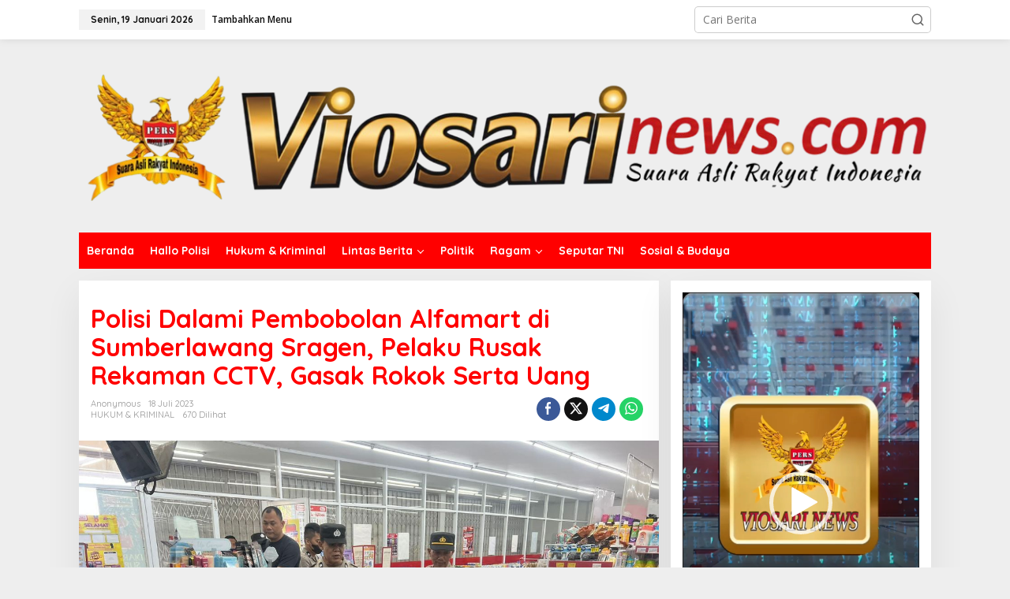

--- FILE ---
content_type: text/html; charset=UTF-8
request_url: https://viosarinews.com/polisi-dalami-pembobolan-alfamart-di-sumberlawang-sragen-pelaku-rusak-rekaman-cctv-gasak-rokok-serta-uang/
body_size: 21200
content:
<!DOCTYPE html>
<html lang="id" itemscope itemtype="https://schema.org/BlogPosting">
<head itemscope="itemscope" itemtype="https://schema.org/WebSite">
<meta charset="UTF-8">
<meta name="viewport" content="width=device-width, initial-scale=1">
<link rel="profile" href="https://gmpg.org/xfn/11">

<meta name='robots' content='index, follow, max-image-preview:large, max-snippet:-1, max-video-preview:-1' />

	<!-- This site is optimized with the Yoast SEO plugin v26.7 - https://yoast.com/wordpress/plugins/seo/ -->
	<title>Polisi Dalami Pembobolan Alfamart di Sumberlawang Sragen, Pelaku Rusak Rekaman CCTV, Gasak Rokok Serta Uang - Viosarinews</title>
	<link rel="canonical" href="https://viosarinews.com/polisi-dalami-pembobolan-alfamart-di-sumberlawang-sragen-pelaku-rusak-rekaman-cctv-gasak-rokok-serta-uang/" />
	<meta property="og:locale" content="id_ID" />
	<meta property="og:type" content="article" />
	<meta property="og:title" content="Polisi Dalami Pembobolan Alfamart di Sumberlawang Sragen, Pelaku Rusak Rekaman CCTV, Gasak Rokok Serta Uang - Viosarinews" />
	<meta property="og:description" content="Viosarinews.com, Sragen &#8211; Jateng – Jajaran Satuan Reserse Kriminal Polres Sragen lakukan" />
	<meta property="og:url" content="https://viosarinews.com/polisi-dalami-pembobolan-alfamart-di-sumberlawang-sragen-pelaku-rusak-rekaman-cctv-gasak-rokok-serta-uang/" />
	<meta property="og:site_name" content="Viosarinews" />
	<meta property="article:published_time" content="2023-07-18T05:29:05+00:00" />
	<meta property="og:image" content="https://viosarinews.com/wp-content/uploads/2023/07/IMG-20230718-WA0017.jpg" />
	<meta property="og:image:width" content="1280" />
	<meta property="og:image:height" content="960" />
	<meta property="og:image:type" content="image/jpeg" />
	<meta name="author" content="Anonymous" />
	<meta name="twitter:card" content="summary_large_image" />
	<meta name="twitter:label1" content="Ditulis oleh" />
	<meta name="twitter:data1" content="Anonymous" />
	<meta name="twitter:label2" content="Estimasi waktu membaca" />
	<meta name="twitter:data2" content="1 menit" />
	<script type="application/ld+json" class="yoast-schema-graph">{"@context":"https://schema.org","@graph":[{"@type":"Article","@id":"https://viosarinews.com/polisi-dalami-pembobolan-alfamart-di-sumberlawang-sragen-pelaku-rusak-rekaman-cctv-gasak-rokok-serta-uang/#article","isPartOf":{"@id":"https://viosarinews.com/polisi-dalami-pembobolan-alfamart-di-sumberlawang-sragen-pelaku-rusak-rekaman-cctv-gasak-rokok-serta-uang/"},"author":{"name":"Anonymous","@id":"https://viosarinews.com/#/schema/person/e149f3a51a853639fbc94b9008084a52"},"headline":"Polisi Dalami Pembobolan Alfamart di Sumberlawang Sragen, Pelaku Rusak Rekaman CCTV, Gasak Rokok Serta Uang","datePublished":"2023-07-18T05:29:05+00:00","mainEntityOfPage":{"@id":"https://viosarinews.com/polisi-dalami-pembobolan-alfamart-di-sumberlawang-sragen-pelaku-rusak-rekaman-cctv-gasak-rokok-serta-uang/"},"wordCount":284,"commentCount":0,"image":{"@id":"https://viosarinews.com/polisi-dalami-pembobolan-alfamart-di-sumberlawang-sragen-pelaku-rusak-rekaman-cctv-gasak-rokok-serta-uang/#primaryimage"},"thumbnailUrl":"https://viosarinews.com/wp-content/uploads/2023/07/IMG-20230718-WA0017.jpg","keywords":["#Polres Sragen"],"articleSection":["HUKUM &amp; KRIMINAL"],"inLanguage":"id","potentialAction":[{"@type":"CommentAction","name":"Comment","target":["https://viosarinews.com/polisi-dalami-pembobolan-alfamart-di-sumberlawang-sragen-pelaku-rusak-rekaman-cctv-gasak-rokok-serta-uang/#respond"]}]},{"@type":"WebPage","@id":"https://viosarinews.com/polisi-dalami-pembobolan-alfamart-di-sumberlawang-sragen-pelaku-rusak-rekaman-cctv-gasak-rokok-serta-uang/","url":"https://viosarinews.com/polisi-dalami-pembobolan-alfamart-di-sumberlawang-sragen-pelaku-rusak-rekaman-cctv-gasak-rokok-serta-uang/","name":"Polisi Dalami Pembobolan Alfamart di Sumberlawang Sragen, Pelaku Rusak Rekaman CCTV, Gasak Rokok Serta Uang - Viosarinews","isPartOf":{"@id":"https://viosarinews.com/#website"},"primaryImageOfPage":{"@id":"https://viosarinews.com/polisi-dalami-pembobolan-alfamart-di-sumberlawang-sragen-pelaku-rusak-rekaman-cctv-gasak-rokok-serta-uang/#primaryimage"},"image":{"@id":"https://viosarinews.com/polisi-dalami-pembobolan-alfamart-di-sumberlawang-sragen-pelaku-rusak-rekaman-cctv-gasak-rokok-serta-uang/#primaryimage"},"thumbnailUrl":"https://viosarinews.com/wp-content/uploads/2023/07/IMG-20230718-WA0017.jpg","datePublished":"2023-07-18T05:29:05+00:00","author":{"@id":"https://viosarinews.com/#/schema/person/e149f3a51a853639fbc94b9008084a52"},"breadcrumb":{"@id":"https://viosarinews.com/polisi-dalami-pembobolan-alfamart-di-sumberlawang-sragen-pelaku-rusak-rekaman-cctv-gasak-rokok-serta-uang/#breadcrumb"},"inLanguage":"id","potentialAction":[{"@type":"ReadAction","target":["https://viosarinews.com/polisi-dalami-pembobolan-alfamart-di-sumberlawang-sragen-pelaku-rusak-rekaman-cctv-gasak-rokok-serta-uang/"]}]},{"@type":"ImageObject","inLanguage":"id","@id":"https://viosarinews.com/polisi-dalami-pembobolan-alfamart-di-sumberlawang-sragen-pelaku-rusak-rekaman-cctv-gasak-rokok-serta-uang/#primaryimage","url":"https://viosarinews.com/wp-content/uploads/2023/07/IMG-20230718-WA0017.jpg","contentUrl":"https://viosarinews.com/wp-content/uploads/2023/07/IMG-20230718-WA0017.jpg","width":1280,"height":960},{"@type":"BreadcrumbList","@id":"https://viosarinews.com/polisi-dalami-pembobolan-alfamart-di-sumberlawang-sragen-pelaku-rusak-rekaman-cctv-gasak-rokok-serta-uang/#breadcrumb","itemListElement":[{"@type":"ListItem","position":1,"name":"Beranda","item":"https://viosarinews.com/"},{"@type":"ListItem","position":2,"name":"Polisi Dalami Pembobolan Alfamart di Sumberlawang Sragen, Pelaku Rusak Rekaman CCTV, Gasak Rokok Serta Uang"}]},{"@type":"WebSite","@id":"https://viosarinews.com/#website","url":"https://viosarinews.com/","name":"Viosarinews","description":"Suara Asli Rakyat Indonesia","potentialAction":[{"@type":"SearchAction","target":{"@type":"EntryPoint","urlTemplate":"https://viosarinews.com/?s={search_term_string}"},"query-input":{"@type":"PropertyValueSpecification","valueRequired":true,"valueName":"search_term_string"}}],"inLanguage":"id"},{"@type":"Person","@id":"https://viosarinews.com/#/schema/person/e149f3a51a853639fbc94b9008084a52","name":"Anonymous","image":{"@type":"ImageObject","inLanguage":"id","@id":"https://viosarinews.com/#/schema/person/image/","url":"https://secure.gravatar.com/avatar/fe4817fe124e6f7da08bdcf9b0f3e7505f9aa507be10a561c2ef5f99fdf59e2c?s=96&d=mm&r=g","contentUrl":"https://secure.gravatar.com/avatar/fe4817fe124e6f7da08bdcf9b0f3e7505f9aa507be10a561c2ef5f99fdf59e2c?s=96&d=mm&r=g","caption":"Anonymous"},"sameAs":["https://viosarinews.com"],"url":"https://viosarinews.com/author/ethepaka/"}]}</script>
	<!-- / Yoast SEO plugin. -->


<link rel='dns-prefetch' href='//www.googletagmanager.com' />
<link rel='dns-prefetch' href='//fonts.googleapis.com' />
<link rel="alternate" type="application/rss+xml" title="Viosarinews &raquo; Feed" href="https://viosarinews.com/feed/" />
<link rel="alternate" type="application/rss+xml" title="Viosarinews &raquo; Umpan Komentar" href="https://viosarinews.com/comments/feed/" />
<link rel="alternate" type="application/rss+xml" title="Viosarinews &raquo; Polisi Dalami Pembobolan Alfamart di Sumberlawang Sragen, Pelaku Rusak Rekaman CCTV, Gasak Rokok Serta Uang Umpan Komentar" href="https://viosarinews.com/polisi-dalami-pembobolan-alfamart-di-sumberlawang-sragen-pelaku-rusak-rekaman-cctv-gasak-rokok-serta-uang/feed/" />
<link rel="alternate" title="oEmbed (JSON)" type="application/json+oembed" href="https://viosarinews.com/wp-json/oembed/1.0/embed?url=https%3A%2F%2Fviosarinews.com%2Fpolisi-dalami-pembobolan-alfamart-di-sumberlawang-sragen-pelaku-rusak-rekaman-cctv-gasak-rokok-serta-uang%2F" />
<link rel="alternate" title="oEmbed (XML)" type="text/xml+oembed" href="https://viosarinews.com/wp-json/oembed/1.0/embed?url=https%3A%2F%2Fviosarinews.com%2Fpolisi-dalami-pembobolan-alfamart-di-sumberlawang-sragen-pelaku-rusak-rekaman-cctv-gasak-rokok-serta-uang%2F&#038;format=xml" />
<style id='wp-img-auto-sizes-contain-inline-css' type='text/css'>
img:is([sizes=auto i],[sizes^="auto," i]){contain-intrinsic-size:3000px 1500px}
/*# sourceURL=wp-img-auto-sizes-contain-inline-css */
</style>

<link rel='stylesheet' id='dashicons-css' href='https://viosarinews.com/wp-includes/css/dashicons.min.css?ver=6.9' type='text/css' media='all' />
<link rel='stylesheet' id='post-views-counter-frontend-css' href='https://viosarinews.com/wp-content/plugins/post-views-counter/css/frontend.css?ver=1.7.0' type='text/css' media='all' />
<style id='wp-emoji-styles-inline-css' type='text/css'>

	img.wp-smiley, img.emoji {
		display: inline !important;
		border: none !important;
		box-shadow: none !important;
		height: 1em !important;
		width: 1em !important;
		margin: 0 0.07em !important;
		vertical-align: -0.1em !important;
		background: none !important;
		padding: 0 !important;
	}
/*# sourceURL=wp-emoji-styles-inline-css */
</style>
<link rel='stylesheet' id='newkarma-fonts-css' href='https://fonts.googleapis.com/css?family=Quicksand%3Aregular%2C700%2C300%7COpen+Sans%3Aregular%2Citalic%2C700%2C600%2C300%26subset%3Dlatin%2C&#038;ver=2.1.1' type='text/css' media='all' />
<link rel='stylesheet' id='newkarma-style-css' href='https://viosarinews.com/wp-content/themes/newkarma/style.css?ver=2.1.1' type='text/css' media='all' />
<style id='newkarma-style-inline-css' type='text/css'>
body{color:#323233;font-family:"Open Sans","Helvetica", Arial;font-weight:500;font-size:14px;}h1.entry-title{color:#ff0000;}kbd,a.button,button,.button,button.button,input[type="button"],input[type="reset"],input[type="submit"],.tagcloud a,.tagcloud ul,.prevnextpost-links a .prevnextpost,.page-links .page-link-number,ul.page-numbers li span.page-numbers,.sidr,#navigationamp,.gmr_widget_content ul.gmr-tabs,.index-page-numbers,.cat-links-bg{background-color:#ff0000;}blockquote,a.button,button,.button,button.button,input[type="button"],input[type="reset"],input[type="submit"],.gmr-theme div.sharedaddy h3.sd-title:before,.gmr_widget_content ul.gmr-tabs li a,.bypostauthor > .comment-body{border-color:#ff0000;}.gmr-meta-topic a,.newkarma-rp-widget .rp-number,.gmr-owl-carousel .gmr-slide-topic a,.tab-comment-number{color:#fe8917;}.page-title span,h3.comment-reply-title,.widget-title span,.gmr_widget_content ul.gmr-tabs li a.js-tabs__title-active{border-color:#fe8917;}.gmr-menuwrap #primary-menu > li > a:hover,.gmr-menuwrap #primary-menu > li.page_item_has_children:hover > a,.gmr-menuwrap #primary-menu > li.menu-item-has-children:hover > a,.gmr-mainmenu #primary-menu > li:hover > a,.gmr-mainmenu #primary-menu > .current-menu-item > a,.gmr-mainmenu #primary-menu > .current-menu-ancestor > a,.gmr-mainmenu #primary-menu > .current_page_item > a,.gmr-mainmenu #primary-menu > .current_page_ancestor > a{box-shadow:inset 0px -5px 0px 0px#fe8917;}.tab-content .newkarma-rp-widget .rp-number,.owl-theme .owl-controls .owl-page.active span{background-color:#fe8917;}a{color:#000000;}a:hover,a:focus,a:active{color:#e54e2c;}.site-title a{color:#ff0000;}.site-description{color:#999999;}.gmr-menuwrap,.gmr-sticky .top-header.sticky-menu,.gmr-mainmenu #primary-menu .sub-menu,.gmr-mainmenu #primary-menu .children{background-color:#ff0000;}#gmr-responsive-menu,.gmr-mainmenu #primary-menu > li > a,.gmr-mainmenu #primary-menu .sub-menu a,.gmr-mainmenu #primary-menu .children a,.sidr ul li ul li a,.sidr ul li a,#navigationamp ul li ul li a,#navigationamp ul li a{color:#ffffff;}.gmr-mainmenu #primary-menu > li.menu-border > a span,.gmr-mainmenu #primary-menu > li.page_item_has_children > a:after,.gmr-mainmenu #primary-menu > li.menu-item-has-children > a:after,.gmr-mainmenu #primary-menu .sub-menu > li.page_item_has_children > a:after,.gmr-mainmenu #primary-menu .sub-menu > li.menu-item-has-children > a:after,.gmr-mainmenu #primary-menu .children > li.page_item_has_children > a:after,.gmr-mainmenu #primary-menu .children > li.menu-item-has-children > a:after{border-color:#ffffff;}#gmr-responsive-menu:hover,.gmr-mainmenu #primary-menu > li:hover > a,.gmr-mainmenu #primary-menu .current-menu-item > a,.gmr-mainmenu #primary-menu .current-menu-ancestor > a,.gmr-mainmenu #primary-menu .current_page_item > a,.gmr-mainmenu #primary-menu .current_page_ancestor > a,.sidr ul li ul li a:hover,.sidr ul li a:hover{color:#ffffff;}.gmr-mainmenu #primary-menu > li.menu-border:hover > a span,.gmr-mainmenu #primary-menu > li.menu-border.current-menu-item > a span,.gmr-mainmenu #primary-menu > li.menu-border.current-menu-ancestor > a span,.gmr-mainmenu #primary-menu > li.menu-border.current_page_item > a span,.gmr-mainmenu #primary-menu > li.menu-border.current_page_ancestor > a span,.gmr-mainmenu #primary-menu > li.page_item_has_children:hover > a:after,.gmr-mainmenu #primary-menu > li.menu-item-has-children:hover > a:after{border-color:#ffffff;}.gmr-mainmenu #primary-menu > li:hover > a,.gmr-mainmenu #primary-menu .current-menu-item > a,.gmr-mainmenu #primary-menu .current-menu-ancestor > a,.gmr-mainmenu #primary-menu .current_page_item > a,.gmr-mainmenu #primary-menu .current_page_ancestor > a{background-color:#ff0000;}.gmr-secondmenuwrap,.gmr-secondmenu #primary-menu .sub-menu,.gmr-secondmenu #primary-menu .children{background-color:#ffffff;}.gmr-secondmenu #primary-menu > li > a,.gmr-secondmenu #primary-menu .sub-menu a,.gmr-secondmenu #primary-menu .children a{color:#444444;}.gmr-secondmenu #primary-menu > li.page_item_has_children > a:after,.gmr-secondmenu #primary-menu > li.menu-item-has-children > a:after,.gmr-secondmenu #primary-menu .sub-menu > li.page_item_has_children > a:after,.gmr-secondmenu #primary-menu .sub-menu > li.menu-item-has-children > a:after,.gmr-secondmenu #primary-menu .children > li.page_item_has_children > a:after,.gmr-secondmenu #primary-menu .children > li.menu-item-has-children > a:after{border-color:#444444;}.gmr-topnavwrap{background-color:#ffffff;}#gmr-topnavresponsive-menu svg,.gmr-topnavmenu #primary-menu > li > a,.gmr-top-date,.search-trigger .gmr-icon{color:#111111;}.gmr-topnavmenu #primary-menu > li.menu-border > a span,.gmr-topnavmenu #primary-menu > li.page_item_has_children > a:after,.gmr-topnavmenu #primary-menu > li.menu-item-has-children > a:after,.gmr-topnavmenu #primary-menu .sub-menu > li.page_item_has_children > a:after,.gmr-topnavmenu #primary-menu .sub-menu > li.menu-item-has-children > a:after,.gmr-topnavmenu #primary-menu .children > li.page_item_has_children > a:after,.gmr-topnavmenu #primary-menu .children > li.menu-item-has-children > a:after{border-color:#111111;}#gmr-topnavresponsive-menu:hover,.gmr-topnavmenu #primary-menu > li:hover > a,.gmr-topnavmenu #primary-menu .current-menu-item > a,.gmr-topnavmenu #primary-menu .current-menu-ancestor > a,.gmr-topnavmenu #primary-menu .current_page_item > a,.gmr-topnavmenu #primary-menu .current_page_ancestor > a,.gmr-social-icon ul > li > a:hover{color:#ff0000;}.gmr-topnavmenu #primary-menu > li.menu-border:hover > a span,.gmr-topnavmenu #primary-menu > li.menu-border.current-menu-item > a span,.gmr-topnavmenu #primary-menu > li.menu-border.current-menu-ancestor > a span,.gmr-topnavmenu #primary-menu > li.menu-border.current_page_item > a span,.gmr-topnavmenu #primary-menu > li.menu-border.current_page_ancestor > a span,.gmr-topnavmenu #primary-menu > li.page_item_has_children:hover > a:after,.gmr-topnavmenu #primary-menu > li.menu-item-has-children:hover > a:after{border-color:#ff0000;}.gmr-owl-carousel .gmr-slide-title a{color:#ffffff;}.gmr-owl-carousel .item:hover .gmr-slide-title a{color:#cccccc;}.site-main-single{background-color:#ffffff;}.gmr-related-infinite .view-more-button:hover{color:#ffffff;}.site-main-archive{background-color:#ffffff;}ul.page-numbers li span.page-numbers{color:#ffffff;}.site-main-archive,a.read-more{color:#323233;}.site-main-archive h2.entry-title a,.site-main-archive .gmr-ajax-text{color:#000000;}.site-main-archive .gmr-archive:hover h2.entry-title a{color:#e54e2c;}.gmr-focus-news.gmr-focus-gallery h2.entry-title a,.item .gmr-slide-title a,.newkarma-rp-widget .gmr-rp-bigthumbnail .gmr-rp-bigthumb-content .title-bigthumb{color:#ffffff;}.gmr-focus-news.gmr-focus-gallery:hover h2.entry-title a,.item:hover .gmr-slide-title a,.newkarma-rp-widget .gmr-rp-bigthumbnail:hover .gmr-rp-bigthumb-content .title-bigthumb{color:#ffff00;}h1,h2,h3,h4,h5,h6,.heading-font,.menu,.rp-title,.rsswidget,.gmr-metacontent,.gmr-metacontent-single,.gmr-ajax-text,.view-more-button,ul.single-social-icon li.social-text,.page-links,.gmr-top-date,ul.page-numbers li{font-family:"Quicksand","Helvetica", Arial;}.entry-content-single{font-size:16px;}h1{font-size:30px;}h2{font-size:26px;}h3{font-size:24px;}h4{font-size:22px;}h5{font-size:20px;}h6{font-size:18px;}.site-footer{background-color:#ff0000;color:#ffffff;}ul.footer-social-icon li a{color:#ffffff;}ul.footer-social-icon li a,.footer-content{border-color:#ffffff;}ul.footer-social-icon li a:hover{color:#999;border-color:#999;}.site-footer a{color:#d7d7d7;}.site-footer a:hover{color:#999;}
/*# sourceURL=newkarma-style-inline-css */
</style>
<link rel='stylesheet' id='wp-block-paragraph-css' href='https://viosarinews.com/wp-includes/blocks/paragraph/style.min.css?ver=6.9' type='text/css' media='all' />

<!-- Potongan tag Google (gtag.js) ditambahkan oleh Site Kit -->
<!-- Snippet Google Analytics telah ditambahkan oleh Site Kit -->
<script type="text/javascript" src="https://www.googletagmanager.com/gtag/js?id=GT-NGJ3K4LR" id="google_gtagjs-js" async></script>
<script type="text/javascript" id="google_gtagjs-js-after">
/* <![CDATA[ */
window.dataLayer = window.dataLayer || [];function gtag(){dataLayer.push(arguments);}
gtag("set","linker",{"domains":["viosarinews.com"]});
gtag("js", new Date());
gtag("set", "developer_id.dZTNiMT", true);
gtag("config", "GT-NGJ3K4LR");
 window._googlesitekit = window._googlesitekit || {}; window._googlesitekit.throttledEvents = []; window._googlesitekit.gtagEvent = (name, data) => { var key = JSON.stringify( { name, data } ); if ( !! window._googlesitekit.throttledEvents[ key ] ) { return; } window._googlesitekit.throttledEvents[ key ] = true; setTimeout( () => { delete window._googlesitekit.throttledEvents[ key ]; }, 5 ); gtag( "event", name, { ...data, event_source: "site-kit" } ); }; 
//# sourceURL=google_gtagjs-js-after
/* ]]> */
</script>

<!-- OG: 3.3.8 --><link rel="image_src" href="https://viosarinews.com/wp-content/uploads/2023/07/IMG-20230718-WA0017.jpg"><meta name="msapplication-TileImage" content="https://viosarinews.com/wp-content/uploads/2023/07/IMG-20230718-WA0017.jpg">
<meta property="og:image" content="https://viosarinews.com/wp-content/uploads/2023/07/IMG-20230718-WA0017.jpg"><meta property="og:image:secure_url" content="https://viosarinews.com/wp-content/uploads/2023/07/IMG-20230718-WA0017.jpg"><meta property="og:image:width" content="1280"><meta property="og:image:height" content="960"><meta property="og:image:alt" content="IMG-20230718-WA0017"><meta property="og:image:type" content="image/jpeg"><meta property="og:description" content="Viosarinews.com, Sragen - Jateng – Jajaran Satuan Reserse Kriminal Polres Sragen lakukan penyelidikan pembobolan Alfamart di Desa Mojopuro, tepatnya di Jalan Raya Solo- Purowdadi Km 30 Desa Mojopuro Kecamatan Sumberlawang Sragen. Peristiwa diketahui pertama kali oleh penjaga toko Anggit Sri Permana (24) yang hendak masuk kerja pagi pada Senin 17 Juli 2023 pagi, pukul 07.00..."><meta property="og:type" content="article"><meta property="og:locale" content="id"><meta property="og:site_name" content="Viosarinews"><meta property="og:title" content="Polisi Dalami Pembobolan Alfamart di Sumberlawang Sragen, Pelaku Rusak Rekaman CCTV, Gasak Rokok Serta Uang"><meta property="og:url" content="https://viosarinews.com/polisi-dalami-pembobolan-alfamart-di-sumberlawang-sragen-pelaku-rusak-rekaman-cctv-gasak-rokok-serta-uang/"><meta property="og:updated_time" content="2023-07-18T05:29:05+07:00">
<meta property="article:tag" content="#Polres Sragen"><meta property="article:published_time" content="2023-07-18T05:29:05+00:00"><meta property="article:modified_time" content="2023-07-18T05:29:05+00:00"><meta property="article:section" content="HUKUM &amp; KRIMINAL"><meta property="article:author:first_name" content="Anonymous"><meta property="article:author:username" content="Anonymous">
<meta property="twitter:partner" content="ogwp"><meta property="twitter:card" content="summary_large_image"><meta property="twitter:image" content="https://viosarinews.com/wp-content/uploads/2023/07/IMG-20230718-WA0017.jpg"><meta property="twitter:image:alt" content="IMG-20230718-WA0017"><meta property="twitter:title" content="Polisi Dalami Pembobolan Alfamart di Sumberlawang Sragen, Pelaku Rusak Rekaman CCTV, Gasak Rokok Serta Uang"><meta property="twitter:description" content="Viosarinews.com, Sragen - Jateng – Jajaran Satuan Reserse Kriminal Polres Sragen lakukan penyelidikan pembobolan Alfamart di Desa Mojopuro, tepatnya di Jalan Raya Solo- Purowdadi Km 30 Desa..."><meta property="twitter:url" content="https://viosarinews.com/polisi-dalami-pembobolan-alfamart-di-sumberlawang-sragen-pelaku-rusak-rekaman-cctv-gasak-rokok-serta-uang/"><meta property="twitter:label1" content="Reading time"><meta property="twitter:data1" content="1 minute">
<meta itemprop="image" content="https://viosarinews.com/wp-content/uploads/2023/07/IMG-20230718-WA0017.jpg"><meta itemprop="name" content="Polisi Dalami Pembobolan Alfamart di Sumberlawang Sragen, Pelaku Rusak Rekaman CCTV, Gasak Rokok Serta Uang"><meta itemprop="description" content="Viosarinews.com, Sragen - Jateng – Jajaran Satuan Reserse Kriminal Polres Sragen lakukan penyelidikan pembobolan Alfamart di Desa Mojopuro, tepatnya di Jalan Raya Solo- Purowdadi Km 30 Desa Mojopuro Kecamatan Sumberlawang Sragen. Peristiwa diketahui pertama kali oleh penjaga toko Anggit Sri Permana (24) yang hendak masuk kerja pagi pada Senin 17 Juli 2023 pagi, pukul 07.00..."><meta itemprop="datePublished" content="2023-07-18"><meta itemprop="dateModified" content="2023-07-18T05:29:05+00:00">
<meta property="profile:first_name" content="Anonymous"><meta property="profile:username" content="Anonymous">
<!-- /OG -->

<link rel="https://api.w.org/" href="https://viosarinews.com/wp-json/" /><link rel="alternate" title="JSON" type="application/json" href="https://viosarinews.com/wp-json/wp/v2/posts/23712" /><link rel="EditURI" type="application/rsd+xml" title="RSD" href="https://viosarinews.com/xmlrpc.php?rsd" />
<meta name="generator" content="WordPress 6.9" />
<link rel='shortlink' href='https://viosarinews.com/?p=23712' />
<meta name="generator" content="Site Kit by Google 1.170.0" /><link rel="pingback" href="https://viosarinews.com/xmlrpc.php"><link rel="icon" href="https://viosarinews.com/wp-content/uploads/2022/11/cropped-cropped-1660495742111-300x300-1-90x90.png" sizes="32x32" />
<link rel="icon" href="https://viosarinews.com/wp-content/uploads/2022/11/cropped-cropped-1660495742111-300x300-1.png" sizes="192x192" />
<link rel="apple-touch-icon" href="https://viosarinews.com/wp-content/uploads/2022/11/cropped-cropped-1660495742111-300x300-1.png" />
<meta name="msapplication-TileImage" content="https://viosarinews.com/wp-content/uploads/2022/11/cropped-cropped-1660495742111-300x300-1.png" />
		<style type="text/css" id="wp-custom-css">
			.baca-juga-box {
  background-color: #f0f0f0;
  padding: 12px 16px;
  margin: 24px 0;
  border-left: 5px solid #4a90e2; /* garis kiri biru */
  font-size: 16px;
  line-height: 1.6;
  box-shadow: 0 2px 4px rgba(0,0,0,0.05);
}

.baca-juga-box a {
  color: #0073aa;
  text-decoration: none;
  font-weight: bold;
}

.baca-juga-box a:hover {
  text-decoration: underline;
  color: #005177;
}
body#tinymce.wp-editor {
  padding: 0px !important;
  margin: 0 !important;
  line-height: 1.4em;
  font-size: 12pt;
}
		</style>
		<style id='wp-block-image-inline-css' type='text/css'>
.wp-block-image>a,.wp-block-image>figure>a{display:inline-block}.wp-block-image img{box-sizing:border-box;height:auto;max-width:100%;vertical-align:bottom}@media not (prefers-reduced-motion){.wp-block-image img.hide{visibility:hidden}.wp-block-image img.show{animation:show-content-image .4s}}.wp-block-image[style*=border-radius] img,.wp-block-image[style*=border-radius]>a{border-radius:inherit}.wp-block-image.has-custom-border img{box-sizing:border-box}.wp-block-image.aligncenter{text-align:center}.wp-block-image.alignfull>a,.wp-block-image.alignwide>a{width:100%}.wp-block-image.alignfull img,.wp-block-image.alignwide img{height:auto;width:100%}.wp-block-image .aligncenter,.wp-block-image .alignleft,.wp-block-image .alignright,.wp-block-image.aligncenter,.wp-block-image.alignleft,.wp-block-image.alignright{display:table}.wp-block-image .aligncenter>figcaption,.wp-block-image .alignleft>figcaption,.wp-block-image .alignright>figcaption,.wp-block-image.aligncenter>figcaption,.wp-block-image.alignleft>figcaption,.wp-block-image.alignright>figcaption{caption-side:bottom;display:table-caption}.wp-block-image .alignleft{float:left;margin:.5em 1em .5em 0}.wp-block-image .alignright{float:right;margin:.5em 0 .5em 1em}.wp-block-image .aligncenter{margin-left:auto;margin-right:auto}.wp-block-image :where(figcaption){margin-bottom:1em;margin-top:.5em}.wp-block-image.is-style-circle-mask img{border-radius:9999px}@supports ((-webkit-mask-image:none) or (mask-image:none)) or (-webkit-mask-image:none){.wp-block-image.is-style-circle-mask img{border-radius:0;-webkit-mask-image:url('data:image/svg+xml;utf8,<svg viewBox="0 0 100 100" xmlns="http://www.w3.org/2000/svg"><circle cx="50" cy="50" r="50"/></svg>');mask-image:url('data:image/svg+xml;utf8,<svg viewBox="0 0 100 100" xmlns="http://www.w3.org/2000/svg"><circle cx="50" cy="50" r="50"/></svg>');mask-mode:alpha;-webkit-mask-position:center;mask-position:center;-webkit-mask-repeat:no-repeat;mask-repeat:no-repeat;-webkit-mask-size:contain;mask-size:contain}}:root :where(.wp-block-image.is-style-rounded img,.wp-block-image .is-style-rounded img){border-radius:9999px}.wp-block-image figure{margin:0}.wp-lightbox-container{display:flex;flex-direction:column;position:relative}.wp-lightbox-container img{cursor:zoom-in}.wp-lightbox-container img:hover+button{opacity:1}.wp-lightbox-container button{align-items:center;backdrop-filter:blur(16px) saturate(180%);background-color:#5a5a5a40;border:none;border-radius:4px;cursor:zoom-in;display:flex;height:20px;justify-content:center;opacity:0;padding:0;position:absolute;right:16px;text-align:center;top:16px;width:20px;z-index:100}@media not (prefers-reduced-motion){.wp-lightbox-container button{transition:opacity .2s ease}}.wp-lightbox-container button:focus-visible{outline:3px auto #5a5a5a40;outline:3px auto -webkit-focus-ring-color;outline-offset:3px}.wp-lightbox-container button:hover{cursor:pointer;opacity:1}.wp-lightbox-container button:focus{opacity:1}.wp-lightbox-container button:focus,.wp-lightbox-container button:hover,.wp-lightbox-container button:not(:hover):not(:active):not(.has-background){background-color:#5a5a5a40;border:none}.wp-lightbox-overlay{box-sizing:border-box;cursor:zoom-out;height:100vh;left:0;overflow:hidden;position:fixed;top:0;visibility:hidden;width:100%;z-index:100000}.wp-lightbox-overlay .close-button{align-items:center;cursor:pointer;display:flex;justify-content:center;min-height:40px;min-width:40px;padding:0;position:absolute;right:calc(env(safe-area-inset-right) + 16px);top:calc(env(safe-area-inset-top) + 16px);z-index:5000000}.wp-lightbox-overlay .close-button:focus,.wp-lightbox-overlay .close-button:hover,.wp-lightbox-overlay .close-button:not(:hover):not(:active):not(.has-background){background:none;border:none}.wp-lightbox-overlay .lightbox-image-container{height:var(--wp--lightbox-container-height);left:50%;overflow:hidden;position:absolute;top:50%;transform:translate(-50%,-50%);transform-origin:top left;width:var(--wp--lightbox-container-width);z-index:9999999999}.wp-lightbox-overlay .wp-block-image{align-items:center;box-sizing:border-box;display:flex;height:100%;justify-content:center;margin:0;position:relative;transform-origin:0 0;width:100%;z-index:3000000}.wp-lightbox-overlay .wp-block-image img{height:var(--wp--lightbox-image-height);min-height:var(--wp--lightbox-image-height);min-width:var(--wp--lightbox-image-width);width:var(--wp--lightbox-image-width)}.wp-lightbox-overlay .wp-block-image figcaption{display:none}.wp-lightbox-overlay button{background:none;border:none}.wp-lightbox-overlay .scrim{background-color:#fff;height:100%;opacity:.9;position:absolute;width:100%;z-index:2000000}.wp-lightbox-overlay.active{visibility:visible}@media not (prefers-reduced-motion){.wp-lightbox-overlay.active{animation:turn-on-visibility .25s both}.wp-lightbox-overlay.active img{animation:turn-on-visibility .35s both}.wp-lightbox-overlay.show-closing-animation:not(.active){animation:turn-off-visibility .35s both}.wp-lightbox-overlay.show-closing-animation:not(.active) img{animation:turn-off-visibility .25s both}.wp-lightbox-overlay.zoom.active{animation:none;opacity:1;visibility:visible}.wp-lightbox-overlay.zoom.active .lightbox-image-container{animation:lightbox-zoom-in .4s}.wp-lightbox-overlay.zoom.active .lightbox-image-container img{animation:none}.wp-lightbox-overlay.zoom.active .scrim{animation:turn-on-visibility .4s forwards}.wp-lightbox-overlay.zoom.show-closing-animation:not(.active){animation:none}.wp-lightbox-overlay.zoom.show-closing-animation:not(.active) .lightbox-image-container{animation:lightbox-zoom-out .4s}.wp-lightbox-overlay.zoom.show-closing-animation:not(.active) .lightbox-image-container img{animation:none}.wp-lightbox-overlay.zoom.show-closing-animation:not(.active) .scrim{animation:turn-off-visibility .4s forwards}}@keyframes show-content-image{0%{visibility:hidden}99%{visibility:hidden}to{visibility:visible}}@keyframes turn-on-visibility{0%{opacity:0}to{opacity:1}}@keyframes turn-off-visibility{0%{opacity:1;visibility:visible}99%{opacity:0;visibility:visible}to{opacity:0;visibility:hidden}}@keyframes lightbox-zoom-in{0%{transform:translate(calc((-100vw + var(--wp--lightbox-scrollbar-width))/2 + var(--wp--lightbox-initial-left-position)),calc(-50vh + var(--wp--lightbox-initial-top-position))) scale(var(--wp--lightbox-scale))}to{transform:translate(-50%,-50%) scale(1)}}@keyframes lightbox-zoom-out{0%{transform:translate(-50%,-50%) scale(1);visibility:visible}99%{visibility:visible}to{transform:translate(calc((-100vw + var(--wp--lightbox-scrollbar-width))/2 + var(--wp--lightbox-initial-left-position)),calc(-50vh + var(--wp--lightbox-initial-top-position))) scale(var(--wp--lightbox-scale));visibility:hidden}}
/*# sourceURL=https://viosarinews.com/wp-includes/blocks/image/style.min.css */
</style>
<style id='global-styles-inline-css' type='text/css'>
:root{--wp--preset--aspect-ratio--square: 1;--wp--preset--aspect-ratio--4-3: 4/3;--wp--preset--aspect-ratio--3-4: 3/4;--wp--preset--aspect-ratio--3-2: 3/2;--wp--preset--aspect-ratio--2-3: 2/3;--wp--preset--aspect-ratio--16-9: 16/9;--wp--preset--aspect-ratio--9-16: 9/16;--wp--preset--color--black: #000000;--wp--preset--color--cyan-bluish-gray: #abb8c3;--wp--preset--color--white: #ffffff;--wp--preset--color--pale-pink: #f78da7;--wp--preset--color--vivid-red: #cf2e2e;--wp--preset--color--luminous-vivid-orange: #ff6900;--wp--preset--color--luminous-vivid-amber: #fcb900;--wp--preset--color--light-green-cyan: #7bdcb5;--wp--preset--color--vivid-green-cyan: #00d084;--wp--preset--color--pale-cyan-blue: #8ed1fc;--wp--preset--color--vivid-cyan-blue: #0693e3;--wp--preset--color--vivid-purple: #9b51e0;--wp--preset--gradient--vivid-cyan-blue-to-vivid-purple: linear-gradient(135deg,rgb(6,147,227) 0%,rgb(155,81,224) 100%);--wp--preset--gradient--light-green-cyan-to-vivid-green-cyan: linear-gradient(135deg,rgb(122,220,180) 0%,rgb(0,208,130) 100%);--wp--preset--gradient--luminous-vivid-amber-to-luminous-vivid-orange: linear-gradient(135deg,rgb(252,185,0) 0%,rgb(255,105,0) 100%);--wp--preset--gradient--luminous-vivid-orange-to-vivid-red: linear-gradient(135deg,rgb(255,105,0) 0%,rgb(207,46,46) 100%);--wp--preset--gradient--very-light-gray-to-cyan-bluish-gray: linear-gradient(135deg,rgb(238,238,238) 0%,rgb(169,184,195) 100%);--wp--preset--gradient--cool-to-warm-spectrum: linear-gradient(135deg,rgb(74,234,220) 0%,rgb(151,120,209) 20%,rgb(207,42,186) 40%,rgb(238,44,130) 60%,rgb(251,105,98) 80%,rgb(254,248,76) 100%);--wp--preset--gradient--blush-light-purple: linear-gradient(135deg,rgb(255,206,236) 0%,rgb(152,150,240) 100%);--wp--preset--gradient--blush-bordeaux: linear-gradient(135deg,rgb(254,205,165) 0%,rgb(254,45,45) 50%,rgb(107,0,62) 100%);--wp--preset--gradient--luminous-dusk: linear-gradient(135deg,rgb(255,203,112) 0%,rgb(199,81,192) 50%,rgb(65,88,208) 100%);--wp--preset--gradient--pale-ocean: linear-gradient(135deg,rgb(255,245,203) 0%,rgb(182,227,212) 50%,rgb(51,167,181) 100%);--wp--preset--gradient--electric-grass: linear-gradient(135deg,rgb(202,248,128) 0%,rgb(113,206,126) 100%);--wp--preset--gradient--midnight: linear-gradient(135deg,rgb(2,3,129) 0%,rgb(40,116,252) 100%);--wp--preset--font-size--small: 13px;--wp--preset--font-size--medium: 20px;--wp--preset--font-size--large: 36px;--wp--preset--font-size--x-large: 42px;--wp--preset--spacing--20: 0.44rem;--wp--preset--spacing--30: 0.67rem;--wp--preset--spacing--40: 1rem;--wp--preset--spacing--50: 1.5rem;--wp--preset--spacing--60: 2.25rem;--wp--preset--spacing--70: 3.38rem;--wp--preset--spacing--80: 5.06rem;--wp--preset--shadow--natural: 6px 6px 9px rgba(0, 0, 0, 0.2);--wp--preset--shadow--deep: 12px 12px 50px rgba(0, 0, 0, 0.4);--wp--preset--shadow--sharp: 6px 6px 0px rgba(0, 0, 0, 0.2);--wp--preset--shadow--outlined: 6px 6px 0px -3px rgb(255, 255, 255), 6px 6px rgb(0, 0, 0);--wp--preset--shadow--crisp: 6px 6px 0px rgb(0, 0, 0);}:where(.is-layout-flex){gap: 0.5em;}:where(.is-layout-grid){gap: 0.5em;}body .is-layout-flex{display: flex;}.is-layout-flex{flex-wrap: wrap;align-items: center;}.is-layout-flex > :is(*, div){margin: 0;}body .is-layout-grid{display: grid;}.is-layout-grid > :is(*, div){margin: 0;}:where(.wp-block-columns.is-layout-flex){gap: 2em;}:where(.wp-block-columns.is-layout-grid){gap: 2em;}:where(.wp-block-post-template.is-layout-flex){gap: 1.25em;}:where(.wp-block-post-template.is-layout-grid){gap: 1.25em;}.has-black-color{color: var(--wp--preset--color--black) !important;}.has-cyan-bluish-gray-color{color: var(--wp--preset--color--cyan-bluish-gray) !important;}.has-white-color{color: var(--wp--preset--color--white) !important;}.has-pale-pink-color{color: var(--wp--preset--color--pale-pink) !important;}.has-vivid-red-color{color: var(--wp--preset--color--vivid-red) !important;}.has-luminous-vivid-orange-color{color: var(--wp--preset--color--luminous-vivid-orange) !important;}.has-luminous-vivid-amber-color{color: var(--wp--preset--color--luminous-vivid-amber) !important;}.has-light-green-cyan-color{color: var(--wp--preset--color--light-green-cyan) !important;}.has-vivid-green-cyan-color{color: var(--wp--preset--color--vivid-green-cyan) !important;}.has-pale-cyan-blue-color{color: var(--wp--preset--color--pale-cyan-blue) !important;}.has-vivid-cyan-blue-color{color: var(--wp--preset--color--vivid-cyan-blue) !important;}.has-vivid-purple-color{color: var(--wp--preset--color--vivid-purple) !important;}.has-black-background-color{background-color: var(--wp--preset--color--black) !important;}.has-cyan-bluish-gray-background-color{background-color: var(--wp--preset--color--cyan-bluish-gray) !important;}.has-white-background-color{background-color: var(--wp--preset--color--white) !important;}.has-pale-pink-background-color{background-color: var(--wp--preset--color--pale-pink) !important;}.has-vivid-red-background-color{background-color: var(--wp--preset--color--vivid-red) !important;}.has-luminous-vivid-orange-background-color{background-color: var(--wp--preset--color--luminous-vivid-orange) !important;}.has-luminous-vivid-amber-background-color{background-color: var(--wp--preset--color--luminous-vivid-amber) !important;}.has-light-green-cyan-background-color{background-color: var(--wp--preset--color--light-green-cyan) !important;}.has-vivid-green-cyan-background-color{background-color: var(--wp--preset--color--vivid-green-cyan) !important;}.has-pale-cyan-blue-background-color{background-color: var(--wp--preset--color--pale-cyan-blue) !important;}.has-vivid-cyan-blue-background-color{background-color: var(--wp--preset--color--vivid-cyan-blue) !important;}.has-vivid-purple-background-color{background-color: var(--wp--preset--color--vivid-purple) !important;}.has-black-border-color{border-color: var(--wp--preset--color--black) !important;}.has-cyan-bluish-gray-border-color{border-color: var(--wp--preset--color--cyan-bluish-gray) !important;}.has-white-border-color{border-color: var(--wp--preset--color--white) !important;}.has-pale-pink-border-color{border-color: var(--wp--preset--color--pale-pink) !important;}.has-vivid-red-border-color{border-color: var(--wp--preset--color--vivid-red) !important;}.has-luminous-vivid-orange-border-color{border-color: var(--wp--preset--color--luminous-vivid-orange) !important;}.has-luminous-vivid-amber-border-color{border-color: var(--wp--preset--color--luminous-vivid-amber) !important;}.has-light-green-cyan-border-color{border-color: var(--wp--preset--color--light-green-cyan) !important;}.has-vivid-green-cyan-border-color{border-color: var(--wp--preset--color--vivid-green-cyan) !important;}.has-pale-cyan-blue-border-color{border-color: var(--wp--preset--color--pale-cyan-blue) !important;}.has-vivid-cyan-blue-border-color{border-color: var(--wp--preset--color--vivid-cyan-blue) !important;}.has-vivid-purple-border-color{border-color: var(--wp--preset--color--vivid-purple) !important;}.has-vivid-cyan-blue-to-vivid-purple-gradient-background{background: var(--wp--preset--gradient--vivid-cyan-blue-to-vivid-purple) !important;}.has-light-green-cyan-to-vivid-green-cyan-gradient-background{background: var(--wp--preset--gradient--light-green-cyan-to-vivid-green-cyan) !important;}.has-luminous-vivid-amber-to-luminous-vivid-orange-gradient-background{background: var(--wp--preset--gradient--luminous-vivid-amber-to-luminous-vivid-orange) !important;}.has-luminous-vivid-orange-to-vivid-red-gradient-background{background: var(--wp--preset--gradient--luminous-vivid-orange-to-vivid-red) !important;}.has-very-light-gray-to-cyan-bluish-gray-gradient-background{background: var(--wp--preset--gradient--very-light-gray-to-cyan-bluish-gray) !important;}.has-cool-to-warm-spectrum-gradient-background{background: var(--wp--preset--gradient--cool-to-warm-spectrum) !important;}.has-blush-light-purple-gradient-background{background: var(--wp--preset--gradient--blush-light-purple) !important;}.has-blush-bordeaux-gradient-background{background: var(--wp--preset--gradient--blush-bordeaux) !important;}.has-luminous-dusk-gradient-background{background: var(--wp--preset--gradient--luminous-dusk) !important;}.has-pale-ocean-gradient-background{background: var(--wp--preset--gradient--pale-ocean) !important;}.has-electric-grass-gradient-background{background: var(--wp--preset--gradient--electric-grass) !important;}.has-midnight-gradient-background{background: var(--wp--preset--gradient--midnight) !important;}.has-small-font-size{font-size: var(--wp--preset--font-size--small) !important;}.has-medium-font-size{font-size: var(--wp--preset--font-size--medium) !important;}.has-large-font-size{font-size: var(--wp--preset--font-size--large) !important;}.has-x-large-font-size{font-size: var(--wp--preset--font-size--x-large) !important;}
/*# sourceURL=global-styles-inline-css */
</style>
<link rel='stylesheet' id='mediaelement-css' href='https://viosarinews.com/wp-includes/js/mediaelement/mediaelementplayer-legacy.min.css?ver=4.2.17' type='text/css' media='all' />
<link rel='stylesheet' id='wp-mediaelement-css' href='https://viosarinews.com/wp-includes/js/mediaelement/wp-mediaelement.min.css?ver=6.9' type='text/css' media='all' />
</head>

<body class="wp-singular post-template-default single single-post postid-23712 single-format-standard wp-theme-newkarma gmr-theme gmr-sticky group-blog" itemscope="itemscope" itemtype="https://schema.org/WebPage">

<a class="skip-link screen-reader-text" href="#main">Lewati ke konten</a>


<div class="gmr-topnavwrap clearfix">
	<div class="container-topnav">
		<div class="list-flex">
								<div class="row-flex gmr-table-date">
						<span class="gmr-top-date" data-lang="id"></span>
					</div>
					
			<div class="row-flex gmr-table-menu">
								<a id="gmr-topnavresponsive-menu" href="#menus" title="Menus" rel="nofollow"><svg xmlns="http://www.w3.org/2000/svg" xmlns:xlink="http://www.w3.org/1999/xlink" aria-hidden="true" role="img" width="1em" height="1em" preserveAspectRatio="xMidYMid meet" viewBox="0 0 24 24"><path d="M4 6h16v2H4zm0 5h16v2H4zm0 5h16v2H4z" fill="currentColor"/></svg></a>
				<div class="close-topnavmenu-wrap"><a id="close-topnavmenu-button" rel="nofollow" href="#"><svg xmlns="http://www.w3.org/2000/svg" xmlns:xlink="http://www.w3.org/1999/xlink" aria-hidden="true" role="img" width="1em" height="1em" preserveAspectRatio="xMidYMid meet" viewBox="0 0 1024 1024"><path d="M685.4 354.8c0-4.4-3.6-8-8-8l-66 .3L512 465.6l-99.3-118.4l-66.1-.3c-4.4 0-8 3.5-8 8c0 1.9.7 3.7 1.9 5.2l130.1 155L340.5 670a8.32 8.32 0 0 0-1.9 5.2c0 4.4 3.6 8 8 8l66.1-.3L512 564.4l99.3 118.4l66 .3c4.4 0 8-3.5 8-8c0-1.9-.7-3.7-1.9-5.2L553.5 515l130.1-155c1.2-1.4 1.8-3.3 1.8-5.2z" fill="currentColor"/><path d="M512 65C264.6 65 64 265.6 64 513s200.6 448 448 448s448-200.6 448-448S759.4 65 512 65zm0 820c-205.4 0-372-166.6-372-372s166.6-372 372-372s372 166.6 372 372s-166.6 372-372 372z" fill="currentColor"/></svg></a></div>
				<nav id="site-navigation" class="gmr-topnavmenu pull-right" role="navigation" itemscope="itemscope" itemtype="https://schema.org/SiteNavigationElement">
					<ul id="primary-menu"><li><a href="https://viosarinews.com/wp-admin/nav-menus.php" style="border: none !important;">Tambahkan Menu</a></li></ul>				</nav><!-- #site-navigation -->
							</div>
			<div class="row-flex gmr-menu-mobile-wrap text-center">
				<div class="only-mobile gmr-mobilelogo"><div class="gmr-logo"><a href="https://viosarinews.com/" class="custom-logo-link" itemprop="url" title="Viosarinews"><img src="https://viosarinews.com/wp-content/uploads/2025/12/logo-viosarinews.com_.png" alt="Viosarinews" title="Viosarinews" /></a></div></div>			</div>
			<div class="row-flex gmr-table-search last-row">
									<div class="gmr-search-btn">
								<a id="search-menu-button" class="topnav-button gmr-search-icon" href="#" rel="nofollow"><svg xmlns="http://www.w3.org/2000/svg" aria-hidden="true" role="img" width="1em" height="1em" preserveAspectRatio="xMidYMid meet" viewBox="0 0 24 24"><path fill="none" stroke="currentColor" stroke-linecap="round" stroke-width="2" d="m21 21l-4.486-4.494M19 10.5a8.5 8.5 0 1 1-17 0a8.5 8.5 0 0 1 17 0Z"/></svg></a>
								<div id="search-dropdown-container" class="search-dropdown search">
								<form method="get" class="gmr-searchform searchform" action="https://viosarinews.com/">
									<input type="text" name="s" id="s" placeholder="Cari Berita" />
								</form>
								</div>
							</div><div class="gmr-search">
							<form method="get" class="gmr-searchform searchform" action="https://viosarinews.com/">
								<input type="text" name="s" id="s" placeholder="Cari Berita" />
								<button type="submit" role="button" aria-label="Submit" class="gmr-search-submit"><svg xmlns="http://www.w3.org/2000/svg" xmlns:xlink="http://www.w3.org/1999/xlink" aria-hidden="true" role="img" width="1em" height="1em" preserveAspectRatio="xMidYMid meet" viewBox="0 0 24 24"><g fill="none" stroke="currentColor" stroke-width="2" stroke-linecap="round" stroke-linejoin="round"><circle cx="11" cy="11" r="8"/><path d="M21 21l-4.35-4.35"/></g></svg></button>
							</form>
						</div>			</div>
		</div>

			</div>
</div>

	<div class="container">
		<div class="clearfix gmr-headwrapper">
			<div class="gmr-logo"><a href="https://viosarinews.com/" class="custom-logo-link" itemprop="url" title="Viosarinews"><img src="https://viosarinews.com/wp-content/uploads/2025/12/logo-viosarinews.com_.png" alt="Viosarinews" title="Viosarinews" /></a></div>					</div>
	</div>

	<header id="masthead" class="site-header" role="banner" itemscope="itemscope" itemtype="https://schema.org/WPHeader">
		<div class="top-header">
			<div class="container">
				<div class="gmr-menuwrap clearfix">
					<nav id="site-navigation" class="gmr-mainmenu" role="navigation" itemscope="itemscope" itemtype="https://schema.org/SiteNavigationElement">
						<ul id="primary-menu" class="menu"><li id="menu-item-16006" class="menu-item menu-item-type-custom menu-item-object-custom menu-item-home menu-item-16006"><a href="https://viosarinews.com/" itemprop="url"><span itemprop="name">Beranda</span></a></li>
<li id="menu-item-15990" class="menu-item menu-item-type-taxonomy menu-item-object-category menu-item-15990"><a href="https://viosarinews.com/category/hallo-polisi/" itemprop="url"><span itemprop="name">Hallo Polisi</span></a></li>
<li id="menu-item-15991" class="menu-item menu-item-type-taxonomy menu-item-object-category current-post-ancestor current-menu-parent current-post-parent menu-item-15991"><a href="https://viosarinews.com/category/hukum-kriminal/" itemprop="url"><span itemprop="name">Hukum &#038; Kriminal</span></a></li>
<li id="menu-item-15992" class="menu-item menu-item-type-taxonomy menu-item-object-category menu-item-has-children menu-item-15992"><a href="https://viosarinews.com/category/lintas-berita/" itemprop="url"><span itemprop="name">Lintas Berita</span></a>
<ul class="sub-menu">
	<li id="menu-item-15993" class="menu-item menu-item-type-taxonomy menu-item-object-category menu-item-15993"><a href="https://viosarinews.com/category/lintas-daerah/" itemprop="url"><span itemprop="name">Lintas Daerah</span></a></li>
	<li id="menu-item-15995" class="menu-item menu-item-type-taxonomy menu-item-object-category menu-item-15995"><a href="https://viosarinews.com/category/lintas-provinsi/" itemprop="url"><span itemprop="name">Lintas Provinsi</span></a></li>
	<li id="menu-item-15994" class="menu-item menu-item-type-taxonomy menu-item-object-category menu-item-15994"><a href="https://viosarinews.com/category/lintas-negara/" itemprop="url"><span itemprop="name">Lintas Negara</span></a></li>
</ul>
</li>
<li id="menu-item-16001" class="menu-item menu-item-type-taxonomy menu-item-object-category menu-item-16001"><a href="https://viosarinews.com/category/politik/" itemprop="url"><span itemprop="name">Politik</span></a></li>
<li id="menu-item-16002" class="menu-item menu-item-type-taxonomy menu-item-object-category menu-item-has-children menu-item-16002"><a href="https://viosarinews.com/category/ragam/" itemprop="url"><span itemprop="name">Ragam</span></a>
<ul class="sub-menu">
	<li id="menu-item-16003" class="menu-item menu-item-type-taxonomy menu-item-object-category menu-item-16003"><a href="https://viosarinews.com/category/seputar-bandung/" itemprop="url"><span itemprop="name">Seputar Bandung</span></a></li>
	<li id="menu-item-15997" class="menu-item menu-item-type-taxonomy menu-item-object-category menu-item-15997"><a href="https://viosarinews.com/category/otomatif/" itemprop="url"><span itemprop="name">Otomatif</span></a></li>
	<li id="menu-item-15998" class="menu-item menu-item-type-taxonomy menu-item-object-category menu-item-15998"><a href="https://viosarinews.com/category/pariwisata/" itemprop="url"><span itemprop="name">Pariwisata</span></a></li>
	<li id="menu-item-15996" class="menu-item menu-item-type-taxonomy menu-item-object-category menu-item-15996"><a href="https://viosarinews.com/category/olahraga/" itemprop="url"><span itemprop="name">Olahraga</span></a></li>
	<li id="menu-item-15999" class="menu-item menu-item-type-taxonomy menu-item-object-category menu-item-15999"><a href="https://viosarinews.com/category/pendidikan/" itemprop="url"><span itemprop="name">Pendidikan</span></a></li>
</ul>
</li>
<li id="menu-item-16004" class="menu-item menu-item-type-taxonomy menu-item-object-category menu-item-16004"><a href="https://viosarinews.com/category/seputar-tni/" itemprop="url"><span itemprop="name">Seputar TNI</span></a></li>
<li id="menu-item-16005" class="menu-item menu-item-type-taxonomy menu-item-object-category menu-item-16005"><a href="https://viosarinews.com/category/sosial-budaya/" itemprop="url"><span itemprop="name">Sosial &#038; Budaya</span></a></li>
</ul>					</nav><!-- #site-navigation -->
				</div>
							</div>
		</div><!-- .top-header -->
	</header><!-- #masthead -->


<div class="site inner-wrap" id="site-container">
		<div id="content" class="gmr-content">
				<div class="container">
			<div class="row">

<div id="primary" class="content-area col-md-content">
	<main id="main" class="site-main-single" role="main">

	<div class="gmr-list-table single-head-wrap">
			</div>

	
<article id="post-23712" class="post-23712 post type-post status-publish format-standard has-post-thumbnail category-hukum-kriminal tag-polres-sragen" itemscope="itemscope" itemtype="https://schema.org/CreativeWork">

	<div class="site-main gmr-single hentry">
		<div class="gmr-box-content-single">
						<header class="entry-header">
				<h1 class="entry-title" itemprop="headline">Polisi Dalami Pembobolan Alfamart di Sumberlawang Sragen, Pelaku Rusak Rekaman CCTV, Gasak Rokok Serta Uang</h1><div class="gmr-aftertitle-wrap"><div class="gmr-metacontent-single"><div><span class="posted-on"><span class="entry-author vcard" itemprop="author" itemscope="itemscope" itemtype="https://schema.org/person"><a class="url fn n" href="https://viosarinews.com/author/ethepaka/" title="Tautan ke: Anonymous" itemprop="url"><span itemprop="name">Anonymous</span></a></span></span><span class="posted-on"><time class="entry-date published updated" itemprop="dateModified" datetime="2023-07-18T05:29:05+07:00">18 Juli 2023</time></span></div><div><span class="cat-links"><a href="https://viosarinews.com/category/hukum-kriminal/" rel="category tag">HUKUM &amp; KRIMINAL</a></span><span class="view-single">670 Dilihat</spans></div></div><div class="gmr-social-share-intop"><ul class="gmr-socialicon-share"><li class="facebook"><a href="https://www.facebook.com/sharer/sharer.php?u=https%3A%2F%2Fviosarinews.com%2Fpolisi-dalami-pembobolan-alfamart-di-sumberlawang-sragen-pelaku-rusak-rekaman-cctv-gasak-rokok-serta-uang%2F" class="gmr-share-facebook" rel="nofollow" title="Sebar ini"><svg xmlns="http://www.w3.org/2000/svg" aria-hidden="true" role="img" width="0.49em" height="1em" viewBox="0 0 486.037 1000"><path d="M124.074 1000V530.771H0V361.826h124.074V217.525C124.074 104.132 197.365 0 366.243 0C434.619 0 485.18 6.555 485.18 6.555l-3.984 157.766s-51.564-.502-107.833-.502c-60.9 0-70.657 28.065-70.657 74.646v123.361h183.331l-7.977 168.945H302.706V1000H124.074" fill="currentColor" /></svg></a></li><li class="twitter"><a href="https://twitter.com/intent/tweet?url=https%3A%2F%2Fviosarinews.com%2Fpolisi-dalami-pembobolan-alfamart-di-sumberlawang-sragen-pelaku-rusak-rekaman-cctv-gasak-rokok-serta-uang%2F&amp;text=Polisi%20Dalami%20Pembobolan%20Alfamart%20di%20Sumberlawang%20Sragen%2C%20Pelaku%20Rusak%20Rekaman%20CCTV%2C%20Gasak%20Rokok%20Serta%20Uang" class="gmr-share-twitter" rel="nofollow" title="Tweet ini"><svg xmlns="http://www.w3.org/2000/svg" aria-hidden="true" role="img" width="1em" height="1em" viewBox="0 0 24 24"><path fill="currentColor" d="M18.901 1.153h3.68l-8.04 9.19L24 22.846h-7.406l-5.8-7.584l-6.638 7.584H.474l8.6-9.83L0 1.154h7.594l5.243 6.932ZM17.61 20.644h2.039L6.486 3.24H4.298Z"></path></svg></a></li><li class="telegram"><a href="https://t.me/share/url?url=https%3A%2F%2Fviosarinews.com%2Fpolisi-dalami-pembobolan-alfamart-di-sumberlawang-sragen-pelaku-rusak-rekaman-cctv-gasak-rokok-serta-uang%2F&amp;text=Polisi%20Dalami%20Pembobolan%20Alfamart%20di%20Sumberlawang%20Sragen%2C%20Pelaku%20Rusak%20Rekaman%20CCTV%2C%20Gasak%20Rokok%20Serta%20Uang" target="_blank" rel="nofollow" title="Telegram Share"><svg xmlns="http://www.w3.org/2000/svg" aria-hidden="true" role="img" width="1em" height="1em" viewBox="0 0 48 48"><path d="M41.42 7.309s3.885-1.515 3.56 2.164c-.107 1.515-1.078 6.818-1.834 12.553l-2.59 16.99s-.216 2.489-2.159 2.922c-1.942.432-4.856-1.515-5.396-1.948c-.432-.325-8.094-5.195-10.792-7.575c-.756-.65-1.62-1.948.108-3.463L33.648 18.13c1.295-1.298 2.59-4.328-2.806-.649l-15.11 10.28s-1.727 1.083-4.964.109l-7.016-2.165s-2.59-1.623 1.835-3.246c10.793-5.086 24.068-10.28 35.831-15.15z" fill="currentColor" /></svg></a></li><li class="whatsapp"><a href="https://api.whatsapp.com/send?text=Polisi%20Dalami%20Pembobolan%20Alfamart%20di%20Sumberlawang%20Sragen%2C%20Pelaku%20Rusak%20Rekaman%20CCTV%2C%20Gasak%20Rokok%20Serta%20Uang https%3A%2F%2Fviosarinews.com%2Fpolisi-dalami-pembobolan-alfamart-di-sumberlawang-sragen-pelaku-rusak-rekaman-cctv-gasak-rokok-serta-uang%2F" class="gmr-share-whatsapp" rel="nofollow" title="Whatsapp"><svg xmlns="http://www.w3.org/2000/svg" aria-hidden="true" role="img" width="1em" height="1em" viewBox="0 0 24 24"><path d="M15.271 13.21a7.014 7.014 0 0 1 1.543.7l-.031-.018c.529.235.986.51 1.403.833l-.015-.011c.02.061.032.13.032.203l-.001.032v-.001c-.015.429-.11.832-.271 1.199l.008-.021c-.231.463-.616.82-1.087 1.01l-.014.005a3.624 3.624 0 0 1-1.576.411h-.006a8.342 8.342 0 0 1-2.988-.982l.043.022a8.9 8.9 0 0 1-2.636-1.829l-.001-.001a20.473 20.473 0 0 1-2.248-2.794l-.047-.074a5.38 5.38 0 0 1-1.1-2.995l-.001-.013v-.124a3.422 3.422 0 0 1 1.144-2.447l.003-.003a1.17 1.17 0 0 1 .805-.341h.001c.101.003.198.011.292.025l-.013-.002c.087.013.188.021.292.023h.003a.642.642 0 0 1 .414.102l-.002-.001c.107.118.189.261.238.418l.002.008q.124.31.512 1.364c.135.314.267.701.373 1.099l.014.063a1.573 1.573 0 0 1-.533.889l-.003.002q-.535.566-.535.72a.436.436 0 0 0 .081.234l-.001-.001a7.03 7.03 0 0 0 1.576 2.119l.005.005a9.89 9.89 0 0 0 2.282 1.54l.059.026a.681.681 0 0 0 .339.109h.002q.233 0 .838-.752t.804-.752zm-3.147 8.216h.022a9.438 9.438 0 0 0 3.814-.799l-.061.024c2.356-.994 4.193-2.831 5.163-5.124l.024-.063c.49-1.113.775-2.411.775-3.775s-.285-2.662-.799-3.837l.024.062c-.994-2.356-2.831-4.193-5.124-5.163l-.063-.024c-1.113-.49-2.411-.775-3.775-.775s-2.662.285-3.837.799l.062-.024c-2.356.994-4.193 2.831-5.163 5.124l-.024.063a9.483 9.483 0 0 0-.775 3.787a9.6 9.6 0 0 0 1.879 5.72l-.019-.026l-1.225 3.613l3.752-1.194a9.45 9.45 0 0 0 5.305 1.612h.047zm0-21.426h.033c1.628 0 3.176.342 4.575.959L16.659.93c2.825 1.197 5.028 3.4 6.196 6.149l.029.076c.588 1.337.93 2.896.93 4.535s-.342 3.198-.959 4.609l.029-.074c-1.197 2.825-3.4 5.028-6.149 6.196l-.076.029c-1.327.588-2.875.93-4.503.93h-.034h.002h-.053c-2.059 0-3.992-.541-5.664-1.488l.057.03L-.001 24l2.109-6.279a11.505 11.505 0 0 1-1.674-6.01c0-1.646.342-3.212.959-4.631l-.029.075C2.561 4.33 4.764 2.127 7.513.959L7.589.93A11.178 11.178 0 0 1 12.092 0h.033h-.002z" fill="currentColor" /></svg></a></li></ul></div></div>			</header><!-- .entry-header -->
		</div>

		<div class="gmr-featured-wrap">
									<figure class="gmr-attachment-img">
							<img width="1280" height="960" src="https://viosarinews.com/wp-content/uploads/2023/07/IMG-20230718-WA0017.jpg" class="attachment-post-thumbnail size-post-thumbnail wp-post-image" alt="" decoding="async" fetchpriority="high" srcset="https://viosarinews.com/wp-content/uploads/2023/07/IMG-20230718-WA0017.jpg 1280w, https://viosarinews.com/wp-content/uploads/2023/07/IMG-20230718-WA0017-768x576.jpg 768w" sizes="(max-width: 1280px) 100vw, 1280px" title="IMG-20230718-WA0017" />																				</figure>
								</div>

		<div class="gmr-box-content-single">
			<div class="row">
				<div class="col-md-sgl-l pos-sticky"><div class="gmr-social-share"><ul class="gmr-socialicon-share"><li class="facebook"><a href="https://www.facebook.com/sharer/sharer.php?u=https%3A%2F%2Fviosarinews.com%2Fpolisi-dalami-pembobolan-alfamart-di-sumberlawang-sragen-pelaku-rusak-rekaman-cctv-gasak-rokok-serta-uang%2F" class="gmr-share-facebook" rel="nofollow" title="Sebar ini"><svg xmlns="http://www.w3.org/2000/svg" aria-hidden="true" role="img" width="0.49em" height="1em" viewBox="0 0 486.037 1000"><path d="M124.074 1000V530.771H0V361.826h124.074V217.525C124.074 104.132 197.365 0 366.243 0C434.619 0 485.18 6.555 485.18 6.555l-3.984 157.766s-51.564-.502-107.833-.502c-60.9 0-70.657 28.065-70.657 74.646v123.361h183.331l-7.977 168.945H302.706V1000H124.074" fill="currentColor" /></svg></a></li><li class="twitter"><a href="https://twitter.com/intent/tweet?url=https%3A%2F%2Fviosarinews.com%2Fpolisi-dalami-pembobolan-alfamart-di-sumberlawang-sragen-pelaku-rusak-rekaman-cctv-gasak-rokok-serta-uang%2F&amp;text=Polisi%20Dalami%20Pembobolan%20Alfamart%20di%20Sumberlawang%20Sragen%2C%20Pelaku%20Rusak%20Rekaman%20CCTV%2C%20Gasak%20Rokok%20Serta%20Uang" class="gmr-share-twitter" rel="nofollow" title="Tweet ini"><svg xmlns="http://www.w3.org/2000/svg" aria-hidden="true" role="img" width="1em" height="1em" viewBox="0 0 24 24"><path fill="currentColor" d="M18.901 1.153h3.68l-8.04 9.19L24 22.846h-7.406l-5.8-7.584l-6.638 7.584H.474l8.6-9.83L0 1.154h7.594l5.243 6.932ZM17.61 20.644h2.039L6.486 3.24H4.298Z"></path></svg></a></li><li class="telegram"><a href="https://t.me/share/url?url=https%3A%2F%2Fviosarinews.com%2Fpolisi-dalami-pembobolan-alfamart-di-sumberlawang-sragen-pelaku-rusak-rekaman-cctv-gasak-rokok-serta-uang%2F&amp;text=Polisi%20Dalami%20Pembobolan%20Alfamart%20di%20Sumberlawang%20Sragen%2C%20Pelaku%20Rusak%20Rekaman%20CCTV%2C%20Gasak%20Rokok%20Serta%20Uang" target="_blank" rel="nofollow" title="Telegram Share"><svg xmlns="http://www.w3.org/2000/svg" aria-hidden="true" role="img" width="1em" height="1em" viewBox="0 0 48 48"><path d="M41.42 7.309s3.885-1.515 3.56 2.164c-.107 1.515-1.078 6.818-1.834 12.553l-2.59 16.99s-.216 2.489-2.159 2.922c-1.942.432-4.856-1.515-5.396-1.948c-.432-.325-8.094-5.195-10.792-7.575c-.756-.65-1.62-1.948.108-3.463L33.648 18.13c1.295-1.298 2.59-4.328-2.806-.649l-15.11 10.28s-1.727 1.083-4.964.109l-7.016-2.165s-2.59-1.623 1.835-3.246c10.793-5.086 24.068-10.28 35.831-15.15z" fill="currentColor" /></svg></a></li><li class="whatsapp"><a href="https://api.whatsapp.com/send?text=Polisi%20Dalami%20Pembobolan%20Alfamart%20di%20Sumberlawang%20Sragen%2C%20Pelaku%20Rusak%20Rekaman%20CCTV%2C%20Gasak%20Rokok%20Serta%20Uang https%3A%2F%2Fviosarinews.com%2Fpolisi-dalami-pembobolan-alfamart-di-sumberlawang-sragen-pelaku-rusak-rekaman-cctv-gasak-rokok-serta-uang%2F" class="gmr-share-whatsapp" rel="nofollow" title="Whatsapp"><svg xmlns="http://www.w3.org/2000/svg" aria-hidden="true" role="img" width="1em" height="1em" viewBox="0 0 24 24"><path d="M15.271 13.21a7.014 7.014 0 0 1 1.543.7l-.031-.018c.529.235.986.51 1.403.833l-.015-.011c.02.061.032.13.032.203l-.001.032v-.001c-.015.429-.11.832-.271 1.199l.008-.021c-.231.463-.616.82-1.087 1.01l-.014.005a3.624 3.624 0 0 1-1.576.411h-.006a8.342 8.342 0 0 1-2.988-.982l.043.022a8.9 8.9 0 0 1-2.636-1.829l-.001-.001a20.473 20.473 0 0 1-2.248-2.794l-.047-.074a5.38 5.38 0 0 1-1.1-2.995l-.001-.013v-.124a3.422 3.422 0 0 1 1.144-2.447l.003-.003a1.17 1.17 0 0 1 .805-.341h.001c.101.003.198.011.292.025l-.013-.002c.087.013.188.021.292.023h.003a.642.642 0 0 1 .414.102l-.002-.001c.107.118.189.261.238.418l.002.008q.124.31.512 1.364c.135.314.267.701.373 1.099l.014.063a1.573 1.573 0 0 1-.533.889l-.003.002q-.535.566-.535.72a.436.436 0 0 0 .081.234l-.001-.001a7.03 7.03 0 0 0 1.576 2.119l.005.005a9.89 9.89 0 0 0 2.282 1.54l.059.026a.681.681 0 0 0 .339.109h.002q.233 0 .838-.752t.804-.752zm-3.147 8.216h.022a9.438 9.438 0 0 0 3.814-.799l-.061.024c2.356-.994 4.193-2.831 5.163-5.124l.024-.063c.49-1.113.775-2.411.775-3.775s-.285-2.662-.799-3.837l.024.062c-.994-2.356-2.831-4.193-5.124-5.163l-.063-.024c-1.113-.49-2.411-.775-3.775-.775s-2.662.285-3.837.799l.062-.024c-2.356.994-4.193 2.831-5.163 5.124l-.024.063a9.483 9.483 0 0 0-.775 3.787a9.6 9.6 0 0 0 1.879 5.72l-.019-.026l-1.225 3.613l3.752-1.194a9.45 9.45 0 0 0 5.305 1.612h.047zm0-21.426h.033c1.628 0 3.176.342 4.575.959L16.659.93c2.825 1.197 5.028 3.4 6.196 6.149l.029.076c.588 1.337.93 2.896.93 4.535s-.342 3.198-.959 4.609l.029-.074c-1.197 2.825-3.4 5.028-6.149 6.196l-.076.029c-1.327.588-2.875.93-4.503.93h-.034h.002h-.053c-2.059 0-3.992-.541-5.664-1.488l.057.03L-.001 24l2.109-6.279a11.505 11.505 0 0 1-1.674-6.01c0-1.646.342-3.212.959-4.631l-.029.075C2.561 4.33 4.764 2.127 7.513.959L7.589.93A11.178 11.178 0 0 1 12.092 0h.033h-.002z" fill="currentColor" /></svg></a></li></ul></div></div>				<div class="col-md-sgl-c-no-r">
					<div class="entry-content entry-content-single" itemprop="text">
						
<p><strong>Viosarinews.com, Sragen &#8211; Jateng –</strong> Jajaran Satuan Reserse Kriminal Polres Sragen lakukan penyelidikan pembobolan Alfamart di Desa Mojopuro, tepatnya di Jalan Raya Solo- Purowdadi Km 30 Desa Mojopuro Kecamatan Sumberlawang Sragen.</p>



<p>Peristiwa diketahui pertama kali oleh penjaga toko Anggit Sri Permana (24) yang hendak masuk kerja pagi pada Senin 17 Juli 2023 pagi, pukul 07.00 WIB.</p>



<p>Saat masuk toko, penjaga dikejutkan dengan kondisi toko yang sudah acak-acakan serta beberapa barang sudah lenyap.</p>


<div class="wp-block-image">
<figure class="aligncenter size-large"><img decoding="async" width="300" height="178" src="https://viosarinews.com/wp-content/uploads/2023/07/IMG-20230718-WA0015-300x178.jpg" alt="" class="wp-image-23709"/></figure>
</div>


<p>Kapolsek Sumberlawang AKP Joko Warsito dalam keterangannya mewakili Kapolres Sragen AKBP Piter Yanottama membenarkan kejadian pembobolan toko alfamart di Sumberlawang.</p>



<p>Menurut AKP Joko Warsito, pelaku&nbsp; masuk ke dalam toko melalui atap dan merusak baja ringan, kemudian mengambil rokok berbagai merk yang terdapat pada etalase toko, serta gudang penyimpanan alfamart, uang tunai sebesar Rp 200 ribu rupiah, serta merusak unit DVR CCTV dengan total kerugian yang diderita pihak Korban PT Sumber Alfaria Trijaya TBK mencapai Rp 15 juta rupiah.</p>



<p>“ Pelaku masuk melalui atap dengan merusak baja ringan, kemudian mengambil rokok berbagai merk yang terdapat pada etalase toko, serta gudang penyimpanan alfamart, uang tunai sebesar Rp 200 ribu rupiah, serta merusak unit DVR CCTV dengan total kerugian mencapai Rp 15 juta rupiah, “ Ujar AKP Joko, Selasa (18/07/2023).</p>


<div class="wp-block-image">
<figure class="aligncenter size-large"><img decoding="async" width="300" height="178" src="https://viosarinews.com/wp-content/uploads/2023/07/IMG-20230718-WA0018-300x178.jpg" alt="" class="wp-image-23710"/></figure>
</div>


<p>AKP Joko menegaskan, hingga kini peristiwa dalam penyelidikan tim Resmob Satuan Reskrim Polres Sragen bersama sama tim Inafis serta Unit Reskrim Polsek Sumberlawang untuk menemukan pelaku.</p>



<p>Sementara dari lokasi kejadian, tim penyelidik berhasil menemukan beberapa barangbukti yang diduga untuk melancarkan aksi pelaku diantaranya satu bendel tali kawat/ bendrat, sebuah tangga besi serta tujuh buah botol minuman berbagai merk yang sudah habis diminum.</p>



<p>Kapolsek memastikan, pelaku bakal terancam hukuman sebagaimana dimaksud pasal 363 KUHP tentang pencurian dengan pemberatan.</p>



<p>(Humas Polres Sragen) </p>



<p>(Vio Sari)</p>
<div class="post-views content-post post-23712 entry-meta load-static">
				<span class="post-views-icon dashicons dashicons-chart-bar"></span> <span class="post-views-label">Post Views:</span> <span class="post-views-count">670</span>
			</div>					</div><!-- .entry-content -->

					<footer class="entry-footer">
						<span class="tags-links"><a href="https://viosarinews.com/tag/polres-sragen/" rel="tag">#Polres Sragen</a></span><div class="gmr-cf-metacontent heading-text meta-content"></div><div class="wrap-social-single"><div class="social-text">Ikuti Kami</div><ul class="single-social-icon"><li><a href="https://viosarinews.com/feed/" title="RSS" class="rss" target="_blank" rel="nofollow"><svg xmlns="http://www.w3.org/2000/svg" xmlns:xlink="http://www.w3.org/1999/xlink" aria-hidden="true" role="img" width="1em" height="1em" preserveAspectRatio="xMidYMid meet" viewBox="0 0 20 20"><path d="M14.92 18H18C18 9.32 10.82 2.25 2 2.25v3.02c7.12 0 12.92 5.71 12.92 12.73zm-5.44 0h3.08C12.56 12.27 7.82 7.6 2 7.6v3.02c2 0 3.87.77 5.29 2.16A7.292 7.292 0 0 1 9.48 18zm-5.35-.02c1.17 0 2.13-.93 2.13-2.09c0-1.15-.96-2.09-2.13-2.09c-1.18 0-2.13.94-2.13 2.09c0 1.16.95 2.09 2.13 2.09z" fill="currentColor"/></svg></a></li></ul></div>
	<nav class="navigation post-navigation" aria-label="Pos">
		<h2 class="screen-reader-text">Navigasi pos</h2>
		<div class="nav-links"><div class="nav-previous"><a href="https://viosarinews.com/pernikahan-berlangsung-haru-polres-sragen-nikahkan-tahanan-pemuda-dengan-pujaan-hatinya/" rel="prev"><span>Pos sebelumnya</span> Pernikahan Berlangsung Haru, Polres Sragen Nikahkan Tahanan Pemuda Dengan Pujaan Hatinya</a></div><div class="nav-next"><a href="https://viosarinews.com/menyambut-tahun-baru-islam-1-muharam-1445h-pemdes-cipayung-beksi-gelar-pawai-drumband-dan-pentas-kosidah/" rel="next"><span>Pos berikutnya</span> Menyambut Tahun Baru Islam 1 Muharam 1445H Pemdes Cipayung Beksi Gelar Pawai Drumband dan Pentas Kosidah</a></div></div>
	</nav>					</footer><!-- .entry-footer -->
				</div>
							</div>
		</div>

	</div>

	<div class="gmr-box-content-single">
		
	</div>
</article><!-- #post-## -->
<div id="comment-wrap" class="gmr-box-content-single site-main clearfix">

	<div id="comments" class="comments-area">

	
			<div id="respond" class="comment-respond">
		<h3 id="reply-title" class="comment-reply-title">Tinggalkan Balasan <small><a rel="nofollow" id="cancel-comment-reply-link" href="/polisi-dalami-pembobolan-alfamart-di-sumberlawang-sragen-pelaku-rusak-rekaman-cctv-gasak-rokok-serta-uang/#respond" style="display:none;">Batalkan balasan</a></small></h3><form action="https://viosarinews.com/wp-comments-post.php" method="post" id="commentform" class="comment-form"><p class="comment-notes"><span id="email-notes">Alamat email Anda tidak akan dipublikasikan.</span> <span class="required-field-message">Ruas yang wajib ditandai <span class="required">*</span></span></p><p class="comment-form-comment"><label for="comment" class="gmr-hidden">Komentar</label><textarea id="comment" name="comment" cols="45" rows="4" placeholder="Komentar" aria-required="true"></textarea></p><p class="comment-form-author"><input id="author" name="author" type="text" value="" placeholder="Nama*" size="30" aria-required='true' /></p>
<p class="comment-form-email"><input id="email" name="email" type="text" value="" placeholder="Email*" size="30" aria-required='true' /></p>
<p class="comment-form-url"><input id="url" name="url" type="text" value="" placeholder="Situs" size="30" /></p>
<p class="comment-form-cookies-consent"><input id="wp-comment-cookies-consent" name="wp-comment-cookies-consent" type="checkbox" value="yes" /> <label for="wp-comment-cookies-consent">Simpan nama, email, dan situs web saya pada peramban ini untuk komentar saya berikutnya.</label></p>
<p class="form-submit"><input name="submit" type="submit" id="submit" class="submit" value="Kirim Komentar" /> <input type='hidden' name='comment_post_ID' value='23712' id='comment_post_ID' />
<input type='hidden' name='comment_parent' id='comment_parent' value='0' />
</p></form>	</div><!-- #respond -->
	
	</div><!-- #comments -->

</div><!-- .gmr-box-content -->
	
	</main><!-- #main -->

</div><!-- #primary -->


<aside id="secondary" class="widget-area col-md-sb-r pos-sticky" role="complementary" >
	<div id="media_video-2" class="widget widget_media_video"><div style="width:100%;" class="wp-video"><video class="wp-video-shortcode" id="video-23712-1" preload="metadata" controls="controls"><source type="video/mp4" src="https://viosarinews.com/wp-content/uploads/2024/12/video-profil.mp4?_=1" /><source type="video/mp4" src="https://viosarinews.com/wp-content/uploads/2024/12/video-profil.mp4?_=1" /><a href="https://viosarinews.com/wp-content/uploads/2024/12/video-profil.mp4">https://viosarinews.com/wp-content/uploads/2024/12/video-profil.mp4</a></video></div></div><div id="custom_html-2" class="widget_text widget widget_custom_html"><div class="textwidget custom-html-widget"><script async src="https://pagead2.googlesyndication.com/pagead/js/adsbygoogle.js?client=ca-pub-1657484063355632"
     crossorigin="anonymous"></script>
<!-- 325x250 -->
<ins class="adsbygoogle"
     style="display:inline-block;width:325px;height:250px"
     data-ad-client="ca-pub-1657484063355632"
     data-ad-slot="1882232385"></ins>
<script>
     (adsbygoogle = window.adsbygoogle || []).push({});
</script></div></div><div id="newkarma-rp-2" class="widget newkarma-widget-post"><h3 class="widget-title"><span>Berita Terbaru</span></h3>
			<div class="newkarma-rp-widget">
				<div class="newkarma-rp">
					<ul>
														<li class="has-post-thumbnail clearfix">
									<div class="content-big-thumbnail"><a href="https://viosarinews.com/polres-jepara-dan-polda-jateng-selidiki-dampak-kimia-kebakaran-pabrik-busa-di-nalumsari/" itemprop="url" title="Tautan ke: Polres Jepara dan Polda Jateng Selidiki Dampak Kimia Kebakaran Pabrik Busa di Nalumsari" rel="bookmark"><img width="300" height="178" src="https://viosarinews.com/wp-content/uploads/2026/01/IMG-20260118-WA0008-300x178.jpg" class="attachment-large size-large wp-post-image" alt="" decoding="async" loading="lazy" title="IMG-20260118-WA0008" /></a></div>								<div class="gmr-rp-big-content">
									<a href="https://viosarinews.com/polres-jepara-dan-polda-jateng-selidiki-dampak-kimia-kebakaran-pabrik-busa-di-nalumsari/" class="rp-title" itemprop="url" title="Tautan ke: Polres Jepara dan Polda Jateng Selidiki Dampak Kimia Kebakaran Pabrik Busa di Nalumsari">Polres Jepara dan Polda Jateng Selidiki Dampak Kimia Kebakaran Pabrik Busa di Nalumsari</a>									<div class="gmr-metacontent">
																			</div>
								</div>
							</li>
																						<li class="has-post-thumbnail clearfix">
									<div class="content-thumbnail"><a href="https://viosarinews.com/mobil-water-canon-diterjunkan-padamkan-kebakaran-di-pabrik-busa-jepara/" itemprop="url" title="Tautan ke: Mobil Water Canon Diterjunkan Padamkan Kebakaran di Pabrik Busa Jepara" rel="bookmark"><img width="90" height="90" src="https://viosarinews.com/wp-content/uploads/2026/01/IMG-20260118-WA0006-90x90.jpg" class="attachment-thumbnail size-thumbnail wp-post-image" alt="" decoding="async" loading="lazy" srcset="https://viosarinews.com/wp-content/uploads/2026/01/IMG-20260118-WA0006-90x90.jpg 90w, https://viosarinews.com/wp-content/uploads/2026/01/IMG-20260118-WA0006-150x150.jpg 150w, https://viosarinews.com/wp-content/uploads/2026/01/IMG-20260118-WA0006-768x768.jpg 768w, https://viosarinews.com/wp-content/uploads/2026/01/IMG-20260118-WA0006.jpg 1472w" sizes="auto, (max-width: 90px) 100vw, 90px" title="IMG-20260118-WA0006" /></a></div>								<div class="gmr-rp-content">
									<a href="https://viosarinews.com/mobil-water-canon-diterjunkan-padamkan-kebakaran-di-pabrik-busa-jepara/" class="rp-title" itemprop="url" title="Tautan ke: Mobil Water Canon Diterjunkan Padamkan Kebakaran di Pabrik Busa Jepara">Mobil Water Canon Diterjunkan Padamkan Kebakaran di Pabrik Busa Jepara</a>									<div class="gmr-metacontent">
																			</div>
								</div>
							</li>
																						<li class="has-post-thumbnail clearfix">
									<div class="content-thumbnail"><a href="https://viosarinews.com/penambangan-galian-c-di-bandungan-klaten-operasi-larut-malam-dinilai-berpotensi-hindari-pajak-dan-merugikan-negara/" itemprop="url" title="Tautan ke: Penambangan Galian C di Bandungan Klaten Operasi Larut Malam, Dinilai Berpotensi Hindari Pajak dan Merugikan Negara" rel="bookmark"><img width="90" height="90" src="https://viosarinews.com/wp-content/uploads/2026/01/IMG-20260117-WA0002-90x90.jpg" class="attachment-thumbnail size-thumbnail wp-post-image" alt="" decoding="async" loading="lazy" srcset="https://viosarinews.com/wp-content/uploads/2026/01/IMG-20260117-WA0002-90x90.jpg 90w, https://viosarinews.com/wp-content/uploads/2026/01/IMG-20260117-WA0002-150x150.jpg 150w" sizes="auto, (max-width: 90px) 100vw, 90px" title="IMG-20260117-WA0002" /></a></div>								<div class="gmr-rp-content">
									<a href="https://viosarinews.com/penambangan-galian-c-di-bandungan-klaten-operasi-larut-malam-dinilai-berpotensi-hindari-pajak-dan-merugikan-negara/" class="rp-title" itemprop="url" title="Tautan ke: Penambangan Galian C di Bandungan Klaten Operasi Larut Malam, Dinilai Berpotensi Hindari Pajak dan Merugikan Negara">Penambangan Galian C di Bandungan Klaten Operasi Larut Malam, Dinilai Berpotensi Hindari Pajak dan Merugikan Negara</a>									<div class="gmr-metacontent">
																			</div>
								</div>
							</li>
																						<li class="has-post-thumbnail clearfix">
									<div class="content-thumbnail"><a href="https://viosarinews.com/perkuat-soliditas-internal-iwoi-jawa-tengah-gelar-rapat-pengurus-dan-persiapan-pelantikan-2026/" itemprop="url" title="Tautan ke: Perkuat Soliditas Internal, IWOI Jawa Tengah Gelar Rapat Pengurus dan Persiapan Pelantikan 2026" rel="bookmark"><img width="90" height="90" src="https://viosarinews.com/wp-content/uploads/2026/01/IMG-20260116-WA0093-90x90.jpg" class="attachment-thumbnail size-thumbnail wp-post-image" alt="" decoding="async" loading="lazy" srcset="https://viosarinews.com/wp-content/uploads/2026/01/IMG-20260116-WA0093-90x90.jpg 90w, https://viosarinews.com/wp-content/uploads/2026/01/IMG-20260116-WA0093-150x150.jpg 150w" sizes="auto, (max-width: 90px) 100vw, 90px" title="IMG-20260116-WA0093" /></a></div>								<div class="gmr-rp-content">
									<a href="https://viosarinews.com/perkuat-soliditas-internal-iwoi-jawa-tengah-gelar-rapat-pengurus-dan-persiapan-pelantikan-2026/" class="rp-title" itemprop="url" title="Tautan ke: Perkuat Soliditas Internal, IWOI Jawa Tengah Gelar Rapat Pengurus dan Persiapan Pelantikan 2026">Perkuat Soliditas Internal, IWOI Jawa Tengah Gelar Rapat Pengurus dan Persiapan Pelantikan 2026</a>									<div class="gmr-metacontent">
																			</div>
								</div>
							</li>
																						<li class="has-post-thumbnail clearfix">
									<div class="content-thumbnail"><a href="https://viosarinews.com/polres-jepara-bersama-bhayangkari-gelar-baksos-salurkan-bantuan-ke-warga-terdampak-banjir-di-keling/" itemprop="url" title="Tautan ke: Polres Jepara Bersama Bhayangkari Gelar Baksos, Salurkan Bantuan ke Warga Terdampak Banjir di Keling" rel="bookmark"><img width="90" height="90" src="https://viosarinews.com/wp-content/uploads/2026/01/IMG-20260116-WA0089-90x90.jpg" class="attachment-thumbnail size-thumbnail wp-post-image" alt="" decoding="async" loading="lazy" srcset="https://viosarinews.com/wp-content/uploads/2026/01/IMG-20260116-WA0089-90x90.jpg 90w, https://viosarinews.com/wp-content/uploads/2026/01/IMG-20260116-WA0089-150x150.jpg 150w" sizes="auto, (max-width: 90px) 100vw, 90px" title="IMG-20260116-WA0089" /></a></div>								<div class="gmr-rp-content">
									<a href="https://viosarinews.com/polres-jepara-bersama-bhayangkari-gelar-baksos-salurkan-bantuan-ke-warga-terdampak-banjir-di-keling/" class="rp-title" itemprop="url" title="Tautan ke: Polres Jepara Bersama Bhayangkari Gelar Baksos, Salurkan Bantuan ke Warga Terdampak Banjir di Keling">Polres Jepara Bersama Bhayangkari Gelar Baksos, Salurkan Bantuan ke Warga Terdampak Banjir di Keling</a>									<div class="gmr-metacontent">
																			</div>
								</div>
							</li>
																			</ul>
				</div>
			</div>
		</div><div id="custom_html-3" class="widget_text widget widget_custom_html"><div class="textwidget custom-html-widget"><script async src="https://pagead2.googlesyndication.com/pagead/js/adsbygoogle.js?client=ca-pub-3708453242414539"
     crossorigin="anonymous"></script>
<!-- 350 x 250 -->
<ins class="adsbygoogle"
     style="display:inline-block;width:350px;height:250px"
     data-ad-client="ca-pub-3708453242414539"
     data-ad-slot="8719417134"></ins>
<script>
     (adsbygoogle = window.adsbygoogle || []).push({});
</script></div></div><div id="newkarma-rp-3" class="widget newkarma-widget-post"><h3 class="widget-title"><span>Hallo Polisi</span></h3>			<div class="newkarma-rp-widget">
				<div class="newkarma-rp">
					<ul>
													<li class="has-post-thumbnail clearfix">
								<div class="content-big-thumbnail"><a href="https://viosarinews.com/polres-jepara-dan-polda-jateng-selidiki-dampak-kimia-kebakaran-pabrik-busa-di-nalumsari/" itemprop="url" title="Tautan ke: Polres Jepara dan Polda Jateng Selidiki Dampak Kimia Kebakaran Pabrik Busa di Nalumsari" rel="bookmark"><img width="300" height="178" src="https://viosarinews.com/wp-content/uploads/2026/01/IMG-20260118-WA0008-300x178.jpg" class="attachment-large size-large wp-post-image" alt="" decoding="async" loading="lazy" title="IMG-20260118-WA0008" /></a></div>								<div class="rp-number pull-left">1</div>
								<div class="gmr-rp-number-content">
									<a href="https://viosarinews.com/polres-jepara-dan-polda-jateng-selidiki-dampak-kimia-kebakaran-pabrik-busa-di-nalumsari/" class="rp-title" itemprop="url" title="Tautan ke: Polres Jepara dan Polda Jateng Selidiki Dampak Kimia Kebakaran Pabrik Busa di Nalumsari">Polres Jepara dan Polda Jateng Selidiki Dampak Kimia Kebakaran Pabrik Busa di Nalumsari</a>									<div class="gmr-metacontent">
																			</div>
								</div>
							</li>
																					<li>
								<div class="rp-number pull-left">2</div>
								<div class="gmr-rp-number-content">
									<a href="https://viosarinews.com/mobil-water-canon-diterjunkan-padamkan-kebakaran-di-pabrik-busa-jepara/" class="rp-title" itemprop="url" title="Tautan ke: Mobil Water Canon Diterjunkan Padamkan Kebakaran di Pabrik Busa Jepara">Mobil Water Canon Diterjunkan Padamkan Kebakaran di Pabrik Busa Jepara</a>									<div class="gmr-metacontent">
																			</div>
								</div>
							</li>
																					<li>
								<div class="rp-number pull-left">3</div>
								<div class="gmr-rp-number-content">
									<a href="https://viosarinews.com/penambangan-galian-c-di-bandungan-klaten-operasi-larut-malam-dinilai-berpotensi-hindari-pajak-dan-merugikan-negara/" class="rp-title" itemprop="url" title="Tautan ke: Penambangan Galian C di Bandungan Klaten Operasi Larut Malam, Dinilai Berpotensi Hindari Pajak dan Merugikan Negara">Penambangan Galian C di Bandungan Klaten Operasi Larut Malam, Dinilai Berpotensi Hindari Pajak dan Merugikan Negara</a>									<div class="gmr-metacontent">
																			</div>
								</div>
							</li>
																					<li>
								<div class="rp-number pull-left">4</div>
								<div class="gmr-rp-number-content">
									<a href="https://viosarinews.com/polres-jepara-bersama-bhayangkari-gelar-baksos-salurkan-bantuan-ke-warga-terdampak-banjir-di-keling/" class="rp-title" itemprop="url" title="Tautan ke: Polres Jepara Bersama Bhayangkari Gelar Baksos, Salurkan Bantuan ke Warga Terdampak Banjir di Keling">Polres Jepara Bersama Bhayangkari Gelar Baksos, Salurkan Bantuan ke Warga Terdampak Banjir di Keling</a>									<div class="gmr-metacontent">
																			</div>
								</div>
							</li>
																					<li>
								<div class="rp-number pull-left">5</div>
								<div class="gmr-rp-number-content">
									<a href="https://viosarinews.com/warga-pekalongan-geram-salon-diduga-jadi-sarang-maksiat-mana-janji-pemilik/" class="rp-title" itemprop="url" title="Tautan ke: Warga Pekalongan Geram: Salon Diduga Jadi Sarang Maksiat, Mana Janji Pemilik?">Warga Pekalongan Geram: Salon Diduga Jadi Sarang Maksiat, Mana Janji Pemilik?</a>									<div class="gmr-metacontent">
																			</div>
								</div>
							</li>
																			</ul>
				</div>
			</div>
		</div><div id="custom_html-4" class="widget_text widget widget_custom_html"><div class="textwidget custom-html-widget"><script async src="https://pagead2.googlesyndication.com/pagead/js/adsbygoogle.js?client=ca-pub-1657484063355632"
     crossorigin="anonymous"></script>
<!-- 325x250 -->
<ins class="adsbygoogle"
     style="display:inline-block;width:325px;height:250px"
     data-ad-client="ca-pub-1657484063355632"
     data-ad-slot="1882232385"></ins>
<script>
     (adsbygoogle = window.adsbygoogle || []).push({});
</script></div></div><div id="meta-2" class="widget widget_meta"><h3 class="widget-title"><span>Meta</span></h3>
		<ul>
						<li><a rel="nofollow" href="https://viosarinews.com/wp-login.php">Masuk</a></li>
			<li><a href="https://viosarinews.com/feed/">Feed entri</a></li>
			<li><a href="https://viosarinews.com/comments/feed/">Feed komentar</a></li>

			<li><a href="https://wordpress.org/">WordPress.org</a></li>
		</ul>

		</div><div id="newkarma-slider-2" class="widget newkarma-widget-slider"><h3 class="widget-title"><span>Lintas Berita</span></h3>
				<div class="gmr-widget-carousel gmr-class-widgetslider owl-carousel owl-theme newkarma-slider-2" data-token="2">
											<div class="item gmr-slider-content">
							<div class="other-content-thumbnail"><a href="https://viosarinews.com/polres-jepara-dan-polda-jateng-selidiki-dampak-kimia-kebakaran-pabrik-busa-di-nalumsari/" itemprop="url" title="Tautan ke: Polres Jepara dan Polda Jateng Selidiki Dampak Kimia Kebakaran Pabrik Busa di Nalumsari" rel="bookmark"><img width="750" height="400" src="https://viosarinews.com/wp-content/uploads/2026/01/IMG-20260118-WA0008-750x400.jpg" class="attachment-idt-bigger-thumb size-idt-bigger-thumb wp-post-image" alt="" decoding="async" loading="lazy" title="IMG-20260118-WA0008" /></a></div>							<div class="gmr-slide-title">
								<a href="https://viosarinews.com/polres-jepara-dan-polda-jateng-selidiki-dampak-kimia-kebakaran-pabrik-busa-di-nalumsari/" class="rp-title" itemprop="url" title="Tautan ke: Polres Jepara dan Polda Jateng Selidiki Dampak Kimia Kebakaran Pabrik Busa di Nalumsari">Polres Jepara dan Polda Jateng Selidiki Dampak Kimia Kebakaran Pabrik Busa di Nalumsari</a>								<div class="gmr-metacontent">
																	</div>
							</div>
						</div>
												<div class="item gmr-slider-content">
							<div class="other-content-thumbnail"><a href="https://viosarinews.com/mobil-water-canon-diterjunkan-padamkan-kebakaran-di-pabrik-busa-jepara/" itemprop="url" title="Tautan ke: Mobil Water Canon Diterjunkan Padamkan Kebakaran di Pabrik Busa Jepara" rel="bookmark"><img width="750" height="400" src="https://viosarinews.com/wp-content/uploads/2026/01/IMG-20260118-WA0006-750x400.jpg" class="attachment-idt-bigger-thumb size-idt-bigger-thumb wp-post-image" alt="" decoding="async" loading="lazy" title="IMG-20260118-WA0006" /></a></div>							<div class="gmr-slide-title">
								<a href="https://viosarinews.com/mobil-water-canon-diterjunkan-padamkan-kebakaran-di-pabrik-busa-jepara/" class="rp-title" itemprop="url" title="Tautan ke: Mobil Water Canon Diterjunkan Padamkan Kebakaran di Pabrik Busa Jepara">Mobil Water Canon Diterjunkan Padamkan Kebakaran di Pabrik Busa Jepara</a>								<div class="gmr-metacontent">
																	</div>
							</div>
						</div>
												<div class="item gmr-slider-content">
							<div class="other-content-thumbnail"><a href="https://viosarinews.com/penambangan-galian-c-di-bandungan-klaten-operasi-larut-malam-dinilai-berpotensi-hindari-pajak-dan-merugikan-negara/" itemprop="url" title="Tautan ke: Penambangan Galian C di Bandungan Klaten Operasi Larut Malam, Dinilai Berpotensi Hindari Pajak dan Merugikan Negara" rel="bookmark"><img width="750" height="400" src="https://viosarinews.com/wp-content/uploads/2026/01/IMG-20260117-WA0002-750x400.jpg" class="attachment-idt-bigger-thumb size-idt-bigger-thumb wp-post-image" alt="" decoding="async" loading="lazy" title="IMG-20260117-WA0002" /></a></div>							<div class="gmr-slide-title">
								<a href="https://viosarinews.com/penambangan-galian-c-di-bandungan-klaten-operasi-larut-malam-dinilai-berpotensi-hindari-pajak-dan-merugikan-negara/" class="rp-title" itemprop="url" title="Tautan ke: Penambangan Galian C di Bandungan Klaten Operasi Larut Malam, Dinilai Berpotensi Hindari Pajak dan Merugikan Negara">Penambangan Galian C di Bandungan Klaten Operasi Larut Malam, Dinilai Berpotensi Hindari Pajak dan Merugikan Negara</a>								<div class="gmr-metacontent">
																	</div>
							</div>
						</div>
												<div class="item gmr-slider-content">
							<div class="other-content-thumbnail"><a href="https://viosarinews.com/polres-jepara-bersama-bhayangkari-gelar-baksos-salurkan-bantuan-ke-warga-terdampak-banjir-di-keling/" itemprop="url" title="Tautan ke: Polres Jepara Bersama Bhayangkari Gelar Baksos, Salurkan Bantuan ke Warga Terdampak Banjir di Keling" rel="bookmark"><img width="750" height="400" src="https://viosarinews.com/wp-content/uploads/2026/01/IMG-20260116-WA0089-750x400.jpg" class="attachment-idt-bigger-thumb size-idt-bigger-thumb wp-post-image" alt="" decoding="async" loading="lazy" title="IMG-20260116-WA0089" /></a></div>							<div class="gmr-slide-title">
								<a href="https://viosarinews.com/polres-jepara-bersama-bhayangkari-gelar-baksos-salurkan-bantuan-ke-warga-terdampak-banjir-di-keling/" class="rp-title" itemprop="url" title="Tautan ke: Polres Jepara Bersama Bhayangkari Gelar Baksos, Salurkan Bantuan ke Warga Terdampak Banjir di Keling">Polres Jepara Bersama Bhayangkari Gelar Baksos, Salurkan Bantuan ke Warga Terdampak Banjir di Keling</a>								<div class="gmr-metacontent">
																	</div>
							</div>
						</div>
												<div class="item gmr-slider-content">
							<div class="other-content-thumbnail"><a href="https://viosarinews.com/warga-pekalongan-geram-salon-diduga-jadi-sarang-maksiat-mana-janji-pemilik/" itemprop="url" title="Tautan ke: Warga Pekalongan Geram: Salon Diduga Jadi Sarang Maksiat, Mana Janji Pemilik?" rel="bookmark"><img width="750" height="400" src="https://viosarinews.com/wp-content/uploads/2026/01/IMG-20260115-WA0097-750x400.jpg" class="attachment-idt-bigger-thumb size-idt-bigger-thumb wp-post-image" alt="" decoding="async" loading="lazy" title="IMG-20260115-WA0097" /></a></div>							<div class="gmr-slide-title">
								<a href="https://viosarinews.com/warga-pekalongan-geram-salon-diduga-jadi-sarang-maksiat-mana-janji-pemilik/" class="rp-title" itemprop="url" title="Tautan ke: Warga Pekalongan Geram: Salon Diduga Jadi Sarang Maksiat, Mana Janji Pemilik?">Warga Pekalongan Geram: Salon Diduga Jadi Sarang Maksiat, Mana Janji Pemilik?</a>								<div class="gmr-metacontent">
																	</div>
							</div>
						</div>
										</div>
		</div><div id="custom_html-5" class="widget_text widget widget_custom_html"><div class="textwidget custom-html-widget"><script async src="https://pagead2.googlesyndication.com/pagead/js/adsbygoogle.js?client=ca-pub-1657484063355632"
     crossorigin="anonymous"></script>
<!-- 325x250 -->
<ins class="adsbygoogle"
     style="display:inline-block;width:325px;height:250px"
     data-ad-client="ca-pub-1657484063355632"
     data-ad-slot="1882232385"></ins>
<script>
     (adsbygoogle = window.adsbygoogle || []).push({});
</script></div></div><div id="newkarma-rp-4" class="widget newkarma-widget-post"><h3 class="widget-title"><span>Seputar TNI</span></h3>			<div class="newkarma-rp-widget">
				<div class="newkarma-rp">
					<ul>
													<li class="has-post-thumbnail clearfix">
								<div class="content-big-thumbnail"><a href="https://viosarinews.com/kegiatan-bintertas-yonif-400-banteng-raiders-memborong-hasil-tani-warga-nduga-untuk-meningkatkan-kesejahteraan/" itemprop="url" title="Tautan ke: Kegiatan Bintertas Yonif 400/Banteng Raiders: Memborong Hasil Tani Warga Nduga untuk Meningkatkan Kesejahteraan" rel="bookmark"><img width="300" height="178" src="https://viosarinews.com/wp-content/uploads/2025/05/IMG-20250513-WA0034-300x178.jpg" class="attachment-large size-large wp-post-image" alt="" decoding="async" loading="lazy" title="IMG-20250513-WA0034" /></a></div>								<div class="rp-number pull-left">1</div>
								<div class="gmr-rp-number-content">
									<a href="https://viosarinews.com/kegiatan-bintertas-yonif-400-banteng-raiders-memborong-hasil-tani-warga-nduga-untuk-meningkatkan-kesejahteraan/" class="rp-title" itemprop="url" title="Tautan ke: Kegiatan Bintertas Yonif 400/Banteng Raiders: Memborong Hasil Tani Warga Nduga untuk Meningkatkan Kesejahteraan">Kegiatan Bintertas Yonif 400/Banteng Raiders: Memborong Hasil Tani Warga Nduga untuk Meningkatkan Kesejahteraan</a>									<div class="gmr-metacontent">
																			</div>
								</div>
							</li>
																					<li>
								<div class="rp-number pull-left">2</div>
								<div class="gmr-rp-number-content">
									<a href="https://viosarinews.com/halal-bihalal-pupuk-kebersamaan-prajurit-tni-di-pacitan/" class="rp-title" itemprop="url" title="Tautan ke: Halal Bihalal Pupuk Kebersamaan Prajurit TNI di Pacitan">Halal Bihalal Pupuk Kebersamaan Prajurit TNI di Pacitan</a>									<div class="gmr-metacontent">
																			</div>
								</div>
							</li>
																					<li>
								<div class="rp-number pull-left">3</div>
								<div class="gmr-rp-number-content">
									<a href="https://viosarinews.com/peduli-kesehatan-masyarakat-papua-satgas-yonif-131-brs-bergerak-berikan-pelayanan-kesehatan-di-kampung-wembi/" class="rp-title" itemprop="url" title="Tautan ke: Peduli Kesehatan Masyarakat Papua, Satgas Yonif 131/BRS Bergerak Berikan Pelayanan Kesehatan Di Kampung Wembi">Peduli Kesehatan Masyarakat Papua, Satgas Yonif 131/BRS Bergerak Berikan Pelayanan Kesehatan Di Kampung Wembi</a>									<div class="gmr-metacontent">
																			</div>
								</div>
							</li>
																					<li>
								<div class="rp-number pull-left">4</div>
								<div class="gmr-rp-number-content">
									<a href="https://viosarinews.com/tenaga-kesehatan-tni-tangani-pasien-malaria-di-distrik-ilaga/" class="rp-title" itemprop="url" title="Tautan ke: Tenaga Kesehatan TNI Tangani Pasien Malaria di Distrik Ilaga">Tenaga Kesehatan TNI Tangani Pasien Malaria di Distrik Ilaga</a>									<div class="gmr-metacontent">
																			</div>
								</div>
							</li>
																					<li>
								<div class="rp-number pull-left">5</div>
								<div class="gmr-rp-number-content">
									<a href="https://viosarinews.com/pantau-harga-sembako-jelang-lebaran-babinsa-danukusuman-datangi-pasar-harjodaksino/" class="rp-title" itemprop="url" title="Tautan ke: Pantau Harga Sembako Jelang Lebaran, Babinsa Danukusuman Datangi Pasar Harjodaksino">Pantau Harga Sembako Jelang Lebaran, Babinsa Danukusuman Datangi Pasar Harjodaksino</a>									<div class="gmr-metacontent">
																			</div>
								</div>
							</li>
																			</ul>
				</div>
			</div>
		</div></aside><!-- #secondary -->

			</div><!-- .row -->
		</div><!-- .container -->
		<div id="stop-container"></div>
	</div><!-- .gmr-content -->
</div><!-- #site-container -->




	<footer id="colophon" class="site-footer" role="contentinfo" >
		<div class="container">
				<div class="clearfix footer-content">
					<div class="gmr-footer-logo pull-left"><a href="https://viosarinews.com/" class="custom-footerlogo-link" itemprop="url" title="Viosarinews"><img src="https://viosarinews.com/wp-content/uploads/2022/11/WhatsApp-Image-2022-11-18-at-18.17.25.jpeg" alt="Viosarinews" title="Viosarinews" itemprop="image" /></a></div>					<ul class="footer-social-icon pull-right"><li><a href="https://viosarinews.com/feed/" title="RSS" class="rss" target="_blank" rel="nofollow"><svg xmlns="http://www.w3.org/2000/svg" xmlns:xlink="http://www.w3.org/1999/xlink" aria-hidden="true" role="img" width="1em" height="1em" preserveAspectRatio="xMidYMid meet" viewBox="0 0 20 20"><path d="M14.92 18H18C18 9.32 10.82 2.25 2 2.25v3.02c7.12 0 12.92 5.71 12.92 12.73zm-5.44 0h3.08C12.56 12.27 7.82 7.6 2 7.6v3.02c2 0 3.87.77 5.29 2.16A7.292 7.292 0 0 1 9.48 18zm-5.35-.02c1.17 0 2.13-.93 2.13-2.09c0-1.15-.96-2.09-2.13-2.09c-1.18 0-2.13.94-2.13 2.09c0 1.16.95 2.09 2.13 2.09z" fill="currentColor"/></svg></a></li></ul>				</div>
				<span class="pull-left theme-copyright">© Copyright 2000 viosarinews.com | All Right Reserved. | Developed by zenmartechnology.com
</span>				<ul id="copyright-menu" class="menu"><li id="menu-item-16018" class="menu-item menu-item-type-post_type menu-item-object-page menu-item-16018"><a href="https://viosarinews.com/box-redaksi/" itemprop="url">Box Redaksi</a></li>
<li id="menu-item-16015" class="menu-item menu-item-type-post_type menu-item-object-page menu-item-16015"><a href="https://viosarinews.com/pedoman-media-siber/" itemprop="url">Pedoman Media Siber</a></li>
<li id="menu-item-34934" class="menu-item menu-item-type-post_type menu-item-object-page menu-item-34934"><a href="https://viosarinews.com/about-us/" itemprop="url">About Us</a></li>
<li id="menu-item-34935" class="menu-item menu-item-type-post_type menu-item-object-page menu-item-34935"><a href="https://viosarinews.com/contact-us/" itemprop="url">Contact Us</a></li>
<li id="menu-item-34928" class="menu-item menu-item-type-post_type menu-item-object-page menu-item-privacy-policy menu-item-34928"><a rel="privacy-policy" href="https://viosarinews.com/privacy-policy/" itemprop="url">Privacy Policy</a></li>
<li id="menu-item-34225" class="menu-item menu-item-type-post_type menu-item-object-page menu-item-34225"><a href="https://viosarinews.com/terms-of-service/" itemprop="url">Terms of Service</a></li>
</ul>						</div>
	</footer><!-- #colophon -->

<div class="gmr-ontop gmr-hide"><svg xmlns="http://www.w3.org/2000/svg" xmlns:xlink="http://www.w3.org/1999/xlink" aria-hidden="true" role="img" width="1em" height="1em" preserveAspectRatio="xMidYMid meet" viewBox="0 0 24 24"><g fill="none"><path d="M12 22V7" stroke="currentColor" stroke-width="2" stroke-linecap="round" stroke-linejoin="round"/><path d="M5 14l7-7l7 7" stroke="currentColor" stroke-width="2" stroke-linecap="round" stroke-linejoin="round"/><path d="M3 2h18" stroke="currentColor" stroke-width="2" stroke-linecap="round" stroke-linejoin="round"/></g></svg></div>

<script type="speculationrules">
{"prefetch":[{"source":"document","where":{"and":[{"href_matches":"/*"},{"not":{"href_matches":["/wp-*.php","/wp-admin/*","/wp-content/uploads/*","/wp-content/*","/wp-content/plugins/*","/wp-content/themes/newkarma/*","/*\\?(.+)"]}},{"not":{"selector_matches":"a[rel~=\"nofollow\"]"}},{"not":{"selector_matches":".no-prefetch, .no-prefetch a"}}]},"eagerness":"conservative"}]}
</script>
<script type="text/javascript" src="https://viosarinews.com/wp-content/themes/newkarma/js/js-plugin-min.js?ver=2.1.1" id="newkarma-js-plugin-js"></script>
<script type="text/javascript" id="newkarma-infscroll-js-extra">
/* <![CDATA[ */
var gmrobjinf = {"inf":"gmr-more"};
//# sourceURL=newkarma-infscroll-js-extra
/* ]]> */
</script>
<script type="text/javascript" src="https://viosarinews.com/wp-content/themes/newkarma/js/infinite-scroll-custom.js?ver=2.1.1" id="newkarma-infscroll-js"></script>
<script type="text/javascript" src="https://viosarinews.com/wp-content/themes/newkarma/js/customscript.js?ver=2.1.1" id="newkarma-customscript-js"></script>
<script type="text/javascript" src="https://viosarinews.com/wp-includes/js/comment-reply.min.js?ver=6.9" id="comment-reply-js" async="async" data-wp-strategy="async" fetchpriority="low"></script>
<script type="text/javascript" src="https://viosarinews.com/wp-includes/js/jquery/jquery.min.js?ver=3.7.1" id="jquery-core-js"></script>
<script type="text/javascript" src="https://viosarinews.com/wp-includes/js/jquery/jquery-migrate.min.js?ver=3.4.1" id="jquery-migrate-js"></script>
<script type="text/javascript" id="mediaelement-core-js-before">
/* <![CDATA[ */
var mejsL10n = {"language":"id","strings":{"mejs.download-file":"Unduh Berkas","mejs.install-flash":"Anda menggunakan peramban yang tidak terinstal pemutar Flash. Silakan hidupkan plugin pemutar Flash Anda atau unduh versi terakhirnya dari https://get.adobe.com/flashplayer/","mejs.fullscreen":"Selayar penuh","mejs.play":"Putar","mejs.pause":"Jeda","mejs.time-slider":"Penggeser Waktu","mejs.time-help-text":"Gunakan tuts Panah Kanan/Kiri untuk melompat satu detik, panah Atas/Bawah untuk melompat sepuluh detik.","mejs.live-broadcast":"Siaran Langsung","mejs.volume-help-text":"Gunakan Anak Panah Atas/Bawah untuk menaikkan atau menurunkan volume.","mejs.unmute":"Matikan Sunyi","mejs.mute":"Bisu","mejs.volume-slider":"Penggeser Volume","mejs.video-player":"Pemutar Video","mejs.audio-player":"Pemutar Audio","mejs.captions-subtitles":"Subteks/Subjudul","mejs.captions-chapters":"Bab","mejs.none":"Tak ada","mejs.afrikaans":"Bahasa Afrikanas","mejs.albanian":"Bahasa Albania","mejs.arabic":"Bahasa Arab","mejs.belarusian":"Bahasa Belarusia","mejs.bulgarian":"Bahasa Bulgaria","mejs.catalan":"Bahasa Katalan","mejs.chinese":"Bahasa Mandarin","mejs.chinese-simplified":"Bahasa Mandarin (Disederhanakan)","mejs.chinese-traditional":"Bahasa Mandarin (Tradisional)","mejs.croatian":"Bahasa Kroasia","mejs.czech":"Bahasa Ceko","mejs.danish":"Bahasa Denmark","mejs.dutch":"Bahasa Belanda","mejs.english":"Bahasa Inggris","mejs.estonian":"Bahasa Estonia","mejs.filipino":"Bahasa Filipino","mejs.finnish":"Bahasa Finlandia","mejs.french":"Bahasa Perancis","mejs.galician":"Bahasa Galikan","mejs.german":"Bahasa Jerman","mejs.greek":"Bahasa Yunani","mejs.haitian-creole":"Bahasa Kreol Haiti","mejs.hebrew":"Bahasa Ibrani","mejs.hindi":"Bahasa Hindi","mejs.hungarian":"Bahasa Hungaria","mejs.icelandic":"Bahasa Islandia","mejs.indonesian":"Bahasa Indonesia","mejs.irish":"Bahasa Irlandia","mejs.italian":"Bahasa Italia","mejs.japanese":"Bahasa Jepang","mejs.korean":"Bahasa Korea","mejs.latvian":"Bahasa Latvia","mejs.lithuanian":"Bahasa Lithuania","mejs.macedonian":"Bahasa Macedonia","mejs.malay":"Bahasa Melayu","mejs.maltese":"Bahasa Malta","mejs.norwegian":"Bahasa Norwegia","mejs.persian":"Bahasa Persia","mejs.polish":"Bahasa Polandia","mejs.portuguese":"Bahasa Portugis","mejs.romanian":"Bahasa Romania","mejs.russian":"Bahasa Russia","mejs.serbian":"Bahasa Serbia","mejs.slovak":"Bahasa Slovakia","mejs.slovenian":"Bahasa Slovenia","mejs.spanish":"Bahasa Spanyol","mejs.swahili":"Bahasa Swahili","mejs.swedish":"Bahasa Swedia","mejs.tagalog":"Bahasa Tagalog","mejs.thai":"Bahasa Thai","mejs.turkish":"Bahasa Turki","mejs.ukrainian":"Bahasa Ukraina","mejs.vietnamese":"Bahasa Vietnam","mejs.welsh":"Bahasa Welsh","mejs.yiddish":"Bahasa Yiddi"}};
//# sourceURL=mediaelement-core-js-before
/* ]]> */
</script>
<script type="text/javascript" src="https://viosarinews.com/wp-includes/js/mediaelement/mediaelement-and-player.min.js?ver=4.2.17" id="mediaelement-core-js"></script>
<script type="text/javascript" src="https://viosarinews.com/wp-includes/js/mediaelement/mediaelement-migrate.min.js?ver=6.9" id="mediaelement-migrate-js"></script>
<script type="text/javascript" id="mediaelement-js-extra">
/* <![CDATA[ */
var _wpmejsSettings = {"pluginPath":"/wp-includes/js/mediaelement/","classPrefix":"mejs-","stretching":"responsive","audioShortcodeLibrary":"mediaelement","videoShortcodeLibrary":"mediaelement"};
//# sourceURL=mediaelement-js-extra
/* ]]> */
</script>
<script type="text/javascript" src="https://viosarinews.com/wp-includes/js/mediaelement/wp-mediaelement.min.js?ver=6.9" id="wp-mediaelement-js"></script>
<script type="text/javascript" src="https://viosarinews.com/wp-includes/js/mediaelement/renderers/vimeo.min.js?ver=4.2.17" id="mediaelement-vimeo-js"></script>
<script type="text/javascript" id="newkarma-tinyslider-widget-js-extra">
/* <![CDATA[ */
var gmrobjslide2 = {"wgtclass":".newkarma-slider-2"};
//# sourceURL=newkarma-tinyslider-widget-js-extra
/* ]]> */
</script>
<script type="text/javascript" src="https://viosarinews.com/wp-content/themes/newkarma/js/tiny-slider-widget.js?ver=2.1.1" id="newkarma-tinyslider-widget-js"></script>
<script id="wp-emoji-settings" type="application/json">
{"baseUrl":"https://s.w.org/images/core/emoji/17.0.2/72x72/","ext":".png","svgUrl":"https://s.w.org/images/core/emoji/17.0.2/svg/","svgExt":".svg","source":{"concatemoji":"https://viosarinews.com/wp-includes/js/wp-emoji-release.min.js?ver=6.9"}}
</script>
<script type="module">
/* <![CDATA[ */
/*! This file is auto-generated */
const a=JSON.parse(document.getElementById("wp-emoji-settings").textContent),o=(window._wpemojiSettings=a,"wpEmojiSettingsSupports"),s=["flag","emoji"];function i(e){try{var t={supportTests:e,timestamp:(new Date).valueOf()};sessionStorage.setItem(o,JSON.stringify(t))}catch(e){}}function c(e,t,n){e.clearRect(0,0,e.canvas.width,e.canvas.height),e.fillText(t,0,0);t=new Uint32Array(e.getImageData(0,0,e.canvas.width,e.canvas.height).data);e.clearRect(0,0,e.canvas.width,e.canvas.height),e.fillText(n,0,0);const a=new Uint32Array(e.getImageData(0,0,e.canvas.width,e.canvas.height).data);return t.every((e,t)=>e===a[t])}function p(e,t){e.clearRect(0,0,e.canvas.width,e.canvas.height),e.fillText(t,0,0);var n=e.getImageData(16,16,1,1);for(let e=0;e<n.data.length;e++)if(0!==n.data[e])return!1;return!0}function u(e,t,n,a){switch(t){case"flag":return n(e,"\ud83c\udff3\ufe0f\u200d\u26a7\ufe0f","\ud83c\udff3\ufe0f\u200b\u26a7\ufe0f")?!1:!n(e,"\ud83c\udde8\ud83c\uddf6","\ud83c\udde8\u200b\ud83c\uddf6")&&!n(e,"\ud83c\udff4\udb40\udc67\udb40\udc62\udb40\udc65\udb40\udc6e\udb40\udc67\udb40\udc7f","\ud83c\udff4\u200b\udb40\udc67\u200b\udb40\udc62\u200b\udb40\udc65\u200b\udb40\udc6e\u200b\udb40\udc67\u200b\udb40\udc7f");case"emoji":return!a(e,"\ud83e\u1fac8")}return!1}function f(e,t,n,a){let r;const o=(r="undefined"!=typeof WorkerGlobalScope&&self instanceof WorkerGlobalScope?new OffscreenCanvas(300,150):document.createElement("canvas")).getContext("2d",{willReadFrequently:!0}),s=(o.textBaseline="top",o.font="600 32px Arial",{});return e.forEach(e=>{s[e]=t(o,e,n,a)}),s}function r(e){var t=document.createElement("script");t.src=e,t.defer=!0,document.head.appendChild(t)}a.supports={everything:!0,everythingExceptFlag:!0},new Promise(t=>{let n=function(){try{var e=JSON.parse(sessionStorage.getItem(o));if("object"==typeof e&&"number"==typeof e.timestamp&&(new Date).valueOf()<e.timestamp+604800&&"object"==typeof e.supportTests)return e.supportTests}catch(e){}return null}();if(!n){if("undefined"!=typeof Worker&&"undefined"!=typeof OffscreenCanvas&&"undefined"!=typeof URL&&URL.createObjectURL&&"undefined"!=typeof Blob)try{var e="postMessage("+f.toString()+"("+[JSON.stringify(s),u.toString(),c.toString(),p.toString()].join(",")+"));",a=new Blob([e],{type:"text/javascript"});const r=new Worker(URL.createObjectURL(a),{name:"wpTestEmojiSupports"});return void(r.onmessage=e=>{i(n=e.data),r.terminate(),t(n)})}catch(e){}i(n=f(s,u,c,p))}t(n)}).then(e=>{for(const n in e)a.supports[n]=e[n],a.supports.everything=a.supports.everything&&a.supports[n],"flag"!==n&&(a.supports.everythingExceptFlag=a.supports.everythingExceptFlag&&a.supports[n]);var t;a.supports.everythingExceptFlag=a.supports.everythingExceptFlag&&!a.supports.flag,a.supports.everything||((t=a.source||{}).concatemoji?r(t.concatemoji):t.wpemoji&&t.twemoji&&(r(t.twemoji),r(t.wpemoji)))});
//# sourceURL=https://viosarinews.com/wp-includes/js/wp-emoji-loader.min.js
/* ]]> */
</script>
<div style="display: none;">
<a href="https://ratu89.news/">RATU89</a>
<a href="https://judi89.news/">JUDI89</a>
<a href="https://gaza88.com/">GAZA88</a>
<a href="https://indo666.com/">INDO666</a>
<a href="https://zonadagelan.com/">RATU89</a>
<a href="https://gemesnation.com/">JUDI89</a>
<a href="https://saktinusantara.com/">GAZA88</a>
<a href="https://pipikriwil.com/">INDO666</a>
<a href="https://ratu89win.com/">RATU89</a>
<a href="https://judi89cuan.com/">JUDI89</a>
<a href="https://betgaza88.com/">GAZA88</a>
<a href="https://playindo666.com/">INDO666</a>
<a href="https://ratu89.dev/">RATU89</a>
<a href="https://judi89.dev/">JUDI89</a>
<a href="https://gaza88.app/">gaza88</a>
<a href="https://indo666.app/">INDO666</a>
<a href="https://ratu89.vip/">RATU89</a>
<a href="https://ratu89.website/">RATU89</a>
<a href="https://gaza88.net/">GAZA88</a>
<a href="https://gaza88.vip/">GAZA88</a>
<a href="https://judi89.net/">JUDI89</a>
<a href="https://judi89.website/">JUDI89</a>
<a href="https://indo666.net/">JUDI89</a>
<a href="https://indo666.vip/">JUDI89</a>
<a href="https://rochesterhighered.org/">JUDI89</a>
<a href="https://rochesterhighered.org/about/">JUDI89</a>
<a href="https://hadogarden.com/product/cay-ot-trai-tim-cho-qua-ngay-sau-trong/">JUDI89</a>
<a href="https://hadogarden.com/product/giong-cay-hong-gion-khong-hat-sieu-trai/">JUDI89</a>
<a href="https://pafipemkokajen.org/">RATU89</a>
<a href="https://pafiberitakalbar.info/">JUDI89</a>
<a href="https://pafipemalangkot.org/">RATU89</a>
</div>
<script defer src="https://static.cloudflareinsights.com/beacon.min.js/vcd15cbe7772f49c399c6a5babf22c1241717689176015" integrity="sha512-ZpsOmlRQV6y907TI0dKBHq9Md29nnaEIPlkf84rnaERnq6zvWvPUqr2ft8M1aS28oN72PdrCzSjY4U6VaAw1EQ==" data-cf-beacon='{"version":"2024.11.0","token":"d3dc9bcbf35d445eb82db372d6cd35a6","r":1,"server_timing":{"name":{"cfCacheStatus":true,"cfEdge":true,"cfExtPri":true,"cfL4":true,"cfOrigin":true,"cfSpeedBrain":true},"location_startswith":null}}' crossorigin="anonymous"></script>
</body>
</html>


<!-- Page cached by LiteSpeed Cache 7.7 on 2026-01-19 20:05:34 -->

--- FILE ---
content_type: text/html; charset=utf-8
request_url: https://www.google.com/recaptcha/api2/aframe
body_size: 266
content:
<!DOCTYPE HTML><html><head><meta http-equiv="content-type" content="text/html; charset=UTF-8"></head><body><script nonce="F2b21qg10Dpsm3vX4M7QMw">/** Anti-fraud and anti-abuse applications only. See google.com/recaptcha */ try{var clients={'sodar':'https://pagead2.googlesyndication.com/pagead/sodar?'};window.addEventListener("message",function(a){try{if(a.source===window.parent){var b=JSON.parse(a.data);var c=clients[b['id']];if(c){var d=document.createElement('img');d.src=c+b['params']+'&rc='+(localStorage.getItem("rc::a")?sessionStorage.getItem("rc::b"):"");window.document.body.appendChild(d);sessionStorage.setItem("rc::e",parseInt(sessionStorage.getItem("rc::e")||0)+1);localStorage.setItem("rc::h",'1768827937873');}}}catch(b){}});window.parent.postMessage("_grecaptcha_ready", "*");}catch(b){}</script></body></html>